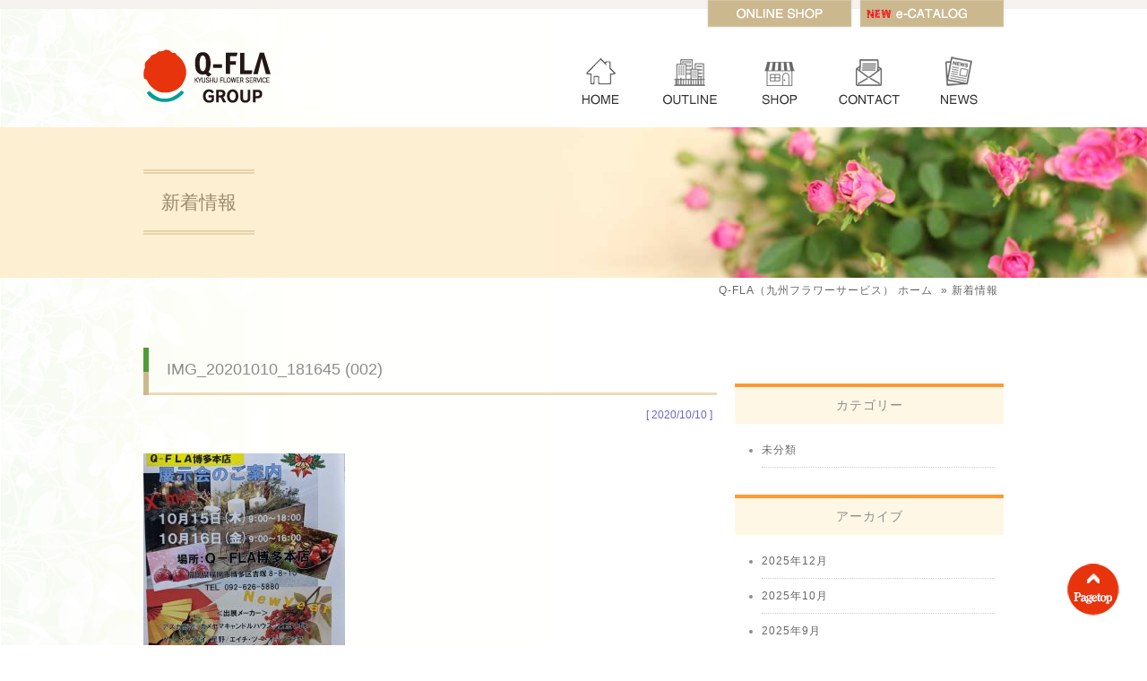

--- FILE ---
content_type: text/html; charset=UTF-8
request_url: http://q-fla.co.jp/archives/1218/img_20201010_181645-002
body_size: 37474
content:
<!DOCTYPE html>
<!DOCTYPE html>
<html lang="ja">
<head>
<meta charset="UTF-8" />
<title>
IMG_20201010_181645 (002) | Q-FLA（九州フラワーサービス）</title>
<meta content="IMG_20201010_181645 (002) | Q-FLA（九州フラワーサービス）" name="title">
<meta content="造花・シーズン雑貨・インテリア雑貨・ガーデニング雑貨・ラッピング資材など、各種プロ資材のことなら、九州最大のプロショップ、総合卸販売のQ-FLA（九州フラワーサービス）へ。" name="description">
<meta content="九州フラワーサービス,Q-FLA,キューフラ,花,花屋,熊本,商材,資材,季節の商品,造花,雑貨,フラワー,フラワーギフト" name="keywords">
<meta name="copyright" content="&copy; Q-FLA（九州フラワーサービス）">
<meta name="robots" content="index,follow">
<meta name="viewport" content="width=device-width,initial-scale=1.0,maximum-scale=1.3">
<meta name="format-detection" content="telephone=no">
<!-- OGP -->
<meta property="og:type" content="article"/>
<meta property="og:title" content="IMG_20201010_181645 (002) | Q-FLA（九州フラワーサービス）"/>
<meta property="og:description" content="造花・シーズン雑貨・インテリア雑貨・ガーデニング雑貨・ラッピング資材など、各種プロ資材のことなら、九州最大のプロショップ、総合卸販売のQ-FLA（九州フラワーサービス）へ。" />
<meta property="og:image" content="http://q-fla.co.jp/wordpress/wp-content/themes/q-fla/ogp.png" />
<meta property="og:url" content="http://q-fla.co.jp/archives/1218/img_20201010_181645-002" />
<meta property="og:site_name" content="Q-FLA（九州フラワーサービス）"/>
<meta property="og:locale" content="ja_JP" />
<!-- /OGP -->
<link href="http://q-fla.co.jp/wordpress/wp-content/themes/q-fla/reset.css" rel="stylesheet" type="text/css" media="all" />
<link href="http://q-fla.co.jp/wordpress/wp-content/themes/q-fla/style.css" rel="stylesheet" type="text/css" media="all" />
<link href="http://q-fla.co.jp/wordpress/wp-content/themes/q-fla/advanced.css" rel="stylesheet" type="text/css" media="all" />
<link href="http://q-fla.co.jp/wordpress/wp-content/themes/q-fla/sp.css" rel="stylesheet" type="text/css" media="all" />
<!-- jquery -->
<script language="javascript" src="http://q-fla.co.jp/wordpress/wp-content/themes/q-fla/js/jquery-2.1.1.min.js" type="text/javascript"></script>
<!-- Smooth Scroll-->
<script language="javascript" src="http://q-fla.co.jp/wordpress/wp-content/themes/q-fla/js/smoothscroll.js" type="text/javascript"></script>
<!-- menu -->
<script language="javascript" src="http://q-fla.co.jp/wordpress/wp-content/themes/q-fla/js/menu.js" type="text/javascript"></script>
<!-- pc-sp-image -->
<script language="javascript" src="http://q-fla.co.jp/wordpress/wp-content/themes/q-fla/js/mainimage_exchange.js" type="text/javascript"></script>
<!--[if lt IE 9]>
<script src="http://html5shiv.googlecode.com/svn/trunk/html5.js" type="text/javascript"></script>
<script src="http://css3-mediaqueries-js.googlecode.com/svn/trunk/css3-mediaqueries.js"></script> 
<![endif]-->
<meta name='robots' content='max-image-preview:large' />
	<style>img:is([sizes="auto" i], [sizes^="auto," i]) { contain-intrinsic-size: 3000px 1500px }</style>
	<script type="text/javascript">
/* <![CDATA[ */
window._wpemojiSettings = {"baseUrl":"https:\/\/s.w.org\/images\/core\/emoji\/15.1.0\/72x72\/","ext":".png","svgUrl":"https:\/\/s.w.org\/images\/core\/emoji\/15.1.0\/svg\/","svgExt":".svg","source":{"concatemoji":"http:\/\/q-fla.co.jp\/wordpress\/wp-includes\/js\/wp-emoji-release.min.js?ver=6.8"}};
/*! This file is auto-generated */
!function(i,n){var o,s,e;function c(e){try{var t={supportTests:e,timestamp:(new Date).valueOf()};sessionStorage.setItem(o,JSON.stringify(t))}catch(e){}}function p(e,t,n){e.clearRect(0,0,e.canvas.width,e.canvas.height),e.fillText(t,0,0);var t=new Uint32Array(e.getImageData(0,0,e.canvas.width,e.canvas.height).data),r=(e.clearRect(0,0,e.canvas.width,e.canvas.height),e.fillText(n,0,0),new Uint32Array(e.getImageData(0,0,e.canvas.width,e.canvas.height).data));return t.every(function(e,t){return e===r[t]})}function u(e,t,n){switch(t){case"flag":return n(e,"\ud83c\udff3\ufe0f\u200d\u26a7\ufe0f","\ud83c\udff3\ufe0f\u200b\u26a7\ufe0f")?!1:!n(e,"\ud83c\uddfa\ud83c\uddf3","\ud83c\uddfa\u200b\ud83c\uddf3")&&!n(e,"\ud83c\udff4\udb40\udc67\udb40\udc62\udb40\udc65\udb40\udc6e\udb40\udc67\udb40\udc7f","\ud83c\udff4\u200b\udb40\udc67\u200b\udb40\udc62\u200b\udb40\udc65\u200b\udb40\udc6e\u200b\udb40\udc67\u200b\udb40\udc7f");case"emoji":return!n(e,"\ud83d\udc26\u200d\ud83d\udd25","\ud83d\udc26\u200b\ud83d\udd25")}return!1}function f(e,t,n){var r="undefined"!=typeof WorkerGlobalScope&&self instanceof WorkerGlobalScope?new OffscreenCanvas(300,150):i.createElement("canvas"),a=r.getContext("2d",{willReadFrequently:!0}),o=(a.textBaseline="top",a.font="600 32px Arial",{});return e.forEach(function(e){o[e]=t(a,e,n)}),o}function t(e){var t=i.createElement("script");t.src=e,t.defer=!0,i.head.appendChild(t)}"undefined"!=typeof Promise&&(o="wpEmojiSettingsSupports",s=["flag","emoji"],n.supports={everything:!0,everythingExceptFlag:!0},e=new Promise(function(e){i.addEventListener("DOMContentLoaded",e,{once:!0})}),new Promise(function(t){var n=function(){try{var e=JSON.parse(sessionStorage.getItem(o));if("object"==typeof e&&"number"==typeof e.timestamp&&(new Date).valueOf()<e.timestamp+604800&&"object"==typeof e.supportTests)return e.supportTests}catch(e){}return null}();if(!n){if("undefined"!=typeof Worker&&"undefined"!=typeof OffscreenCanvas&&"undefined"!=typeof URL&&URL.createObjectURL&&"undefined"!=typeof Blob)try{var e="postMessage("+f.toString()+"("+[JSON.stringify(s),u.toString(),p.toString()].join(",")+"));",r=new Blob([e],{type:"text/javascript"}),a=new Worker(URL.createObjectURL(r),{name:"wpTestEmojiSupports"});return void(a.onmessage=function(e){c(n=e.data),a.terminate(),t(n)})}catch(e){}c(n=f(s,u,p))}t(n)}).then(function(e){for(var t in e)n.supports[t]=e[t],n.supports.everything=n.supports.everything&&n.supports[t],"flag"!==t&&(n.supports.everythingExceptFlag=n.supports.everythingExceptFlag&&n.supports[t]);n.supports.everythingExceptFlag=n.supports.everythingExceptFlag&&!n.supports.flag,n.DOMReady=!1,n.readyCallback=function(){n.DOMReady=!0}}).then(function(){return e}).then(function(){var e;n.supports.everything||(n.readyCallback(),(e=n.source||{}).concatemoji?t(e.concatemoji):e.wpemoji&&e.twemoji&&(t(e.twemoji),t(e.wpemoji)))}))}((window,document),window._wpemojiSettings);
/* ]]> */
</script>
<style id='wp-emoji-styles-inline-css' type='text/css'>

	img.wp-smiley, img.emoji {
		display: inline !important;
		border: none !important;
		box-shadow: none !important;
		height: 1em !important;
		width: 1em !important;
		margin: 0 0.07em !important;
		vertical-align: -0.1em !important;
		background: none !important;
		padding: 0 !important;
	}
</style>
<link rel='stylesheet' id='wp-block-library-css' href='http://q-fla.co.jp/wordpress/wp-includes/css/dist/block-library/style.min.css?ver=6.8' type='text/css' media='all' />
<style id='classic-theme-styles-inline-css' type='text/css'>
/*! This file is auto-generated */
.wp-block-button__link{color:#fff;background-color:#32373c;border-radius:9999px;box-shadow:none;text-decoration:none;padding:calc(.667em + 2px) calc(1.333em + 2px);font-size:1.125em}.wp-block-file__button{background:#32373c;color:#fff;text-decoration:none}
</style>
<style id='global-styles-inline-css' type='text/css'>
:root{--wp--preset--aspect-ratio--square: 1;--wp--preset--aspect-ratio--4-3: 4/3;--wp--preset--aspect-ratio--3-4: 3/4;--wp--preset--aspect-ratio--3-2: 3/2;--wp--preset--aspect-ratio--2-3: 2/3;--wp--preset--aspect-ratio--16-9: 16/9;--wp--preset--aspect-ratio--9-16: 9/16;--wp--preset--color--black: #000000;--wp--preset--color--cyan-bluish-gray: #abb8c3;--wp--preset--color--white: #ffffff;--wp--preset--color--pale-pink: #f78da7;--wp--preset--color--vivid-red: #cf2e2e;--wp--preset--color--luminous-vivid-orange: #ff6900;--wp--preset--color--luminous-vivid-amber: #fcb900;--wp--preset--color--light-green-cyan: #7bdcb5;--wp--preset--color--vivid-green-cyan: #00d084;--wp--preset--color--pale-cyan-blue: #8ed1fc;--wp--preset--color--vivid-cyan-blue: #0693e3;--wp--preset--color--vivid-purple: #9b51e0;--wp--preset--gradient--vivid-cyan-blue-to-vivid-purple: linear-gradient(135deg,rgba(6,147,227,1) 0%,rgb(155,81,224) 100%);--wp--preset--gradient--light-green-cyan-to-vivid-green-cyan: linear-gradient(135deg,rgb(122,220,180) 0%,rgb(0,208,130) 100%);--wp--preset--gradient--luminous-vivid-amber-to-luminous-vivid-orange: linear-gradient(135deg,rgba(252,185,0,1) 0%,rgba(255,105,0,1) 100%);--wp--preset--gradient--luminous-vivid-orange-to-vivid-red: linear-gradient(135deg,rgba(255,105,0,1) 0%,rgb(207,46,46) 100%);--wp--preset--gradient--very-light-gray-to-cyan-bluish-gray: linear-gradient(135deg,rgb(238,238,238) 0%,rgb(169,184,195) 100%);--wp--preset--gradient--cool-to-warm-spectrum: linear-gradient(135deg,rgb(74,234,220) 0%,rgb(151,120,209) 20%,rgb(207,42,186) 40%,rgb(238,44,130) 60%,rgb(251,105,98) 80%,rgb(254,248,76) 100%);--wp--preset--gradient--blush-light-purple: linear-gradient(135deg,rgb(255,206,236) 0%,rgb(152,150,240) 100%);--wp--preset--gradient--blush-bordeaux: linear-gradient(135deg,rgb(254,205,165) 0%,rgb(254,45,45) 50%,rgb(107,0,62) 100%);--wp--preset--gradient--luminous-dusk: linear-gradient(135deg,rgb(255,203,112) 0%,rgb(199,81,192) 50%,rgb(65,88,208) 100%);--wp--preset--gradient--pale-ocean: linear-gradient(135deg,rgb(255,245,203) 0%,rgb(182,227,212) 50%,rgb(51,167,181) 100%);--wp--preset--gradient--electric-grass: linear-gradient(135deg,rgb(202,248,128) 0%,rgb(113,206,126) 100%);--wp--preset--gradient--midnight: linear-gradient(135deg,rgb(2,3,129) 0%,rgb(40,116,252) 100%);--wp--preset--font-size--small: 13px;--wp--preset--font-size--medium: 20px;--wp--preset--font-size--large: 36px;--wp--preset--font-size--x-large: 42px;--wp--preset--spacing--20: 0.44rem;--wp--preset--spacing--30: 0.67rem;--wp--preset--spacing--40: 1rem;--wp--preset--spacing--50: 1.5rem;--wp--preset--spacing--60: 2.25rem;--wp--preset--spacing--70: 3.38rem;--wp--preset--spacing--80: 5.06rem;--wp--preset--shadow--natural: 6px 6px 9px rgba(0, 0, 0, 0.2);--wp--preset--shadow--deep: 12px 12px 50px rgba(0, 0, 0, 0.4);--wp--preset--shadow--sharp: 6px 6px 0px rgba(0, 0, 0, 0.2);--wp--preset--shadow--outlined: 6px 6px 0px -3px rgba(255, 255, 255, 1), 6px 6px rgba(0, 0, 0, 1);--wp--preset--shadow--crisp: 6px 6px 0px rgba(0, 0, 0, 1);}:where(.is-layout-flex){gap: 0.5em;}:where(.is-layout-grid){gap: 0.5em;}body .is-layout-flex{display: flex;}.is-layout-flex{flex-wrap: wrap;align-items: center;}.is-layout-flex > :is(*, div){margin: 0;}body .is-layout-grid{display: grid;}.is-layout-grid > :is(*, div){margin: 0;}:where(.wp-block-columns.is-layout-flex){gap: 2em;}:where(.wp-block-columns.is-layout-grid){gap: 2em;}:where(.wp-block-post-template.is-layout-flex){gap: 1.25em;}:where(.wp-block-post-template.is-layout-grid){gap: 1.25em;}.has-black-color{color: var(--wp--preset--color--black) !important;}.has-cyan-bluish-gray-color{color: var(--wp--preset--color--cyan-bluish-gray) !important;}.has-white-color{color: var(--wp--preset--color--white) !important;}.has-pale-pink-color{color: var(--wp--preset--color--pale-pink) !important;}.has-vivid-red-color{color: var(--wp--preset--color--vivid-red) !important;}.has-luminous-vivid-orange-color{color: var(--wp--preset--color--luminous-vivid-orange) !important;}.has-luminous-vivid-amber-color{color: var(--wp--preset--color--luminous-vivid-amber) !important;}.has-light-green-cyan-color{color: var(--wp--preset--color--light-green-cyan) !important;}.has-vivid-green-cyan-color{color: var(--wp--preset--color--vivid-green-cyan) !important;}.has-pale-cyan-blue-color{color: var(--wp--preset--color--pale-cyan-blue) !important;}.has-vivid-cyan-blue-color{color: var(--wp--preset--color--vivid-cyan-blue) !important;}.has-vivid-purple-color{color: var(--wp--preset--color--vivid-purple) !important;}.has-black-background-color{background-color: var(--wp--preset--color--black) !important;}.has-cyan-bluish-gray-background-color{background-color: var(--wp--preset--color--cyan-bluish-gray) !important;}.has-white-background-color{background-color: var(--wp--preset--color--white) !important;}.has-pale-pink-background-color{background-color: var(--wp--preset--color--pale-pink) !important;}.has-vivid-red-background-color{background-color: var(--wp--preset--color--vivid-red) !important;}.has-luminous-vivid-orange-background-color{background-color: var(--wp--preset--color--luminous-vivid-orange) !important;}.has-luminous-vivid-amber-background-color{background-color: var(--wp--preset--color--luminous-vivid-amber) !important;}.has-light-green-cyan-background-color{background-color: var(--wp--preset--color--light-green-cyan) !important;}.has-vivid-green-cyan-background-color{background-color: var(--wp--preset--color--vivid-green-cyan) !important;}.has-pale-cyan-blue-background-color{background-color: var(--wp--preset--color--pale-cyan-blue) !important;}.has-vivid-cyan-blue-background-color{background-color: var(--wp--preset--color--vivid-cyan-blue) !important;}.has-vivid-purple-background-color{background-color: var(--wp--preset--color--vivid-purple) !important;}.has-black-border-color{border-color: var(--wp--preset--color--black) !important;}.has-cyan-bluish-gray-border-color{border-color: var(--wp--preset--color--cyan-bluish-gray) !important;}.has-white-border-color{border-color: var(--wp--preset--color--white) !important;}.has-pale-pink-border-color{border-color: var(--wp--preset--color--pale-pink) !important;}.has-vivid-red-border-color{border-color: var(--wp--preset--color--vivid-red) !important;}.has-luminous-vivid-orange-border-color{border-color: var(--wp--preset--color--luminous-vivid-orange) !important;}.has-luminous-vivid-amber-border-color{border-color: var(--wp--preset--color--luminous-vivid-amber) !important;}.has-light-green-cyan-border-color{border-color: var(--wp--preset--color--light-green-cyan) !important;}.has-vivid-green-cyan-border-color{border-color: var(--wp--preset--color--vivid-green-cyan) !important;}.has-pale-cyan-blue-border-color{border-color: var(--wp--preset--color--pale-cyan-blue) !important;}.has-vivid-cyan-blue-border-color{border-color: var(--wp--preset--color--vivid-cyan-blue) !important;}.has-vivid-purple-border-color{border-color: var(--wp--preset--color--vivid-purple) !important;}.has-vivid-cyan-blue-to-vivid-purple-gradient-background{background: var(--wp--preset--gradient--vivid-cyan-blue-to-vivid-purple) !important;}.has-light-green-cyan-to-vivid-green-cyan-gradient-background{background: var(--wp--preset--gradient--light-green-cyan-to-vivid-green-cyan) !important;}.has-luminous-vivid-amber-to-luminous-vivid-orange-gradient-background{background: var(--wp--preset--gradient--luminous-vivid-amber-to-luminous-vivid-orange) !important;}.has-luminous-vivid-orange-to-vivid-red-gradient-background{background: var(--wp--preset--gradient--luminous-vivid-orange-to-vivid-red) !important;}.has-very-light-gray-to-cyan-bluish-gray-gradient-background{background: var(--wp--preset--gradient--very-light-gray-to-cyan-bluish-gray) !important;}.has-cool-to-warm-spectrum-gradient-background{background: var(--wp--preset--gradient--cool-to-warm-spectrum) !important;}.has-blush-light-purple-gradient-background{background: var(--wp--preset--gradient--blush-light-purple) !important;}.has-blush-bordeaux-gradient-background{background: var(--wp--preset--gradient--blush-bordeaux) !important;}.has-luminous-dusk-gradient-background{background: var(--wp--preset--gradient--luminous-dusk) !important;}.has-pale-ocean-gradient-background{background: var(--wp--preset--gradient--pale-ocean) !important;}.has-electric-grass-gradient-background{background: var(--wp--preset--gradient--electric-grass) !important;}.has-midnight-gradient-background{background: var(--wp--preset--gradient--midnight) !important;}.has-small-font-size{font-size: var(--wp--preset--font-size--small) !important;}.has-medium-font-size{font-size: var(--wp--preset--font-size--medium) !important;}.has-large-font-size{font-size: var(--wp--preset--font-size--large) !important;}.has-x-large-font-size{font-size: var(--wp--preset--font-size--x-large) !important;}
:where(.wp-block-post-template.is-layout-flex){gap: 1.25em;}:where(.wp-block-post-template.is-layout-grid){gap: 1.25em;}
:where(.wp-block-columns.is-layout-flex){gap: 2em;}:where(.wp-block-columns.is-layout-grid){gap: 2em;}
:root :where(.wp-block-pullquote){font-size: 1.5em;line-height: 1.6;}
</style>
<link rel='stylesheet' id='contact-form-7-css' href='http://q-fla.co.jp/wordpress/wp-content/plugins/contact-form-7/includes/css/styles.css?ver=6.0.6' type='text/css' media='all' />
<link rel='stylesheet' id='contact-form-7-confirm-css' href='http://q-fla.co.jp/wordpress/wp-content/plugins/contact-form-7-add-confirm/includes/css/styles.css?ver=4.8' type='text/css' media='all' />
<link rel='stylesheet' id='wp-pagenavi-css' href='http://q-fla.co.jp/wordpress/wp-content/plugins/wp-pagenavi/pagenavi-css.css?ver=2.70' type='text/css' media='all' />
<link rel='stylesheet' id='jquery.lightbox.min.css-css' href='http://q-fla.co.jp/wordpress/wp-content/plugins/wp-jquery-lightbox/lightboxes/wp-jquery-lightbox/styles/lightbox.min.css?ver=1768619548' type='text/css' media='all' />
<link rel='stylesheet' id='jqlb-overrides-css' href='http://q-fla.co.jp/wordpress/wp-content/plugins/wp-jquery-lightbox/lightboxes/wp-jquery-lightbox/styles/overrides.css?ver=1768619548' type='text/css' media='all' />
<style id='jqlb-overrides-inline-css' type='text/css'>

			#outerImageContainer {
				box-shadow: 0 0 4px 2px rgba(0,0,0,.2);
			}
			#imageContainer{
				padding: 6px;
			}
			#imageDataContainer {
				box-shadow: 0 -4px 0 0 #fff, 0 0 4px 2px rgba(0,0,0,.1);
				z-index: auto;
			}
			#prevArrow,
			#nextArrow{
				background-color: rgba(255,255,255,.7;
				color: #000000;
			}
</style>
<script type="text/javascript" src="http://q-fla.co.jp/wordpress/wp-includes/js/jquery/jquery.min.js?ver=3.7.1" id="jquery-core-js"></script>
<script type="text/javascript" src="http://q-fla.co.jp/wordpress/wp-includes/js/jquery/jquery-migrate.min.js?ver=3.4.1" id="jquery-migrate-js"></script>
<link rel="https://api.w.org/" href="http://q-fla.co.jp/wp-json/" /><link rel="alternate" title="JSON" type="application/json" href="http://q-fla.co.jp/wp-json/wp/v2/media/1220" /><link rel="EditURI" type="application/rsd+xml" title="RSD" href="http://q-fla.co.jp/wordpress/xmlrpc.php?rsd" />
<meta name="generator" content="WordPress 6.8" />
<link rel='shortlink' href='http://q-fla.co.jp/?p=1220' />
<link rel="alternate" title="oEmbed (JSON)" type="application/json+oembed" href="http://q-fla.co.jp/wp-json/oembed/1.0/embed?url=http%3A%2F%2Fq-fla.co.jp%2Farchives%2F1218%2Fimg_20201010_181645-002" />
<link rel="alternate" title="oEmbed (XML)" type="text/xml+oembed" href="http://q-fla.co.jp/wp-json/oembed/1.0/embed?url=http%3A%2F%2Fq-fla.co.jp%2Farchives%2F1218%2Fimg_20201010_181645-002&#038;format=xml" />
<link rel="icon" href="http://q-fla.co.jp/wordpress/wp-content/uploads/2021/03/cropped-Q-FLA-32x32.png" sizes="32x32" />
<link rel="icon" href="http://q-fla.co.jp/wordpress/wp-content/uploads/2021/03/cropped-Q-FLA-192x192.png" sizes="192x192" />
<link rel="apple-touch-icon" href="http://q-fla.co.jp/wordpress/wp-content/uploads/2021/03/cropped-Q-FLA-180x180.png" />
<meta name="msapplication-TileImage" content="http://q-fla.co.jp/wordpress/wp-content/uploads/2021/03/cropped-Q-FLA-270x270.png" />
</head>
<body>
<!-- header -->
<header>
  <div class="w960_2 clearfix">
    <h1 class="mb_20"><a href="http://q-fla.co.jp" title="Q-FLA（九州フラワーサービス） トップページへ"><img src="http://q-fla.co.jp/wordpress/wp-content/themes/q-fla/img/common/logo.png" alt="Q-FLA（九州フラワーサービス）" width="145" height="90"></a></h1>
    <div class="float_r w640">
      <!-- gnav -->
      <div id="gnav_wrp">
        <nav>
          <div id="toggle"><a>メニュー</a></div>
          <div class="menu-global-container"><ul id="menu-global" class="menu"><li id="menu-item-21" class="menu-item menu-item-type-post_type menu-item-object-page menu-item-home menu-item-21"><a href="http://q-fla.co.jp/">HOME</a></li>
<li id="menu-item-22" class="menu-item menu-item-type-post_type menu-item-object-page menu-item-22"><a href="http://q-fla.co.jp/company">会社概要</a></li>
<li id="menu-item-23" class="menu-item menu-item-type-post_type menu-item-object-page menu-item-23"><a href="http://q-fla.co.jp/shop">店舗紹介</a></li>
<li id="menu-item-24" class="menu-item menu-item-type-post_type menu-item-object-page menu-item-24"><a href="http://q-fla.co.jp/contact">お問い合わせ</a></li>
<li id="menu-item-25" class="menu-item menu-item-type-post_type menu-item-object-page current_page_parent menu-item-25"><a href="http://q-fla.co.jp/news">新着情報</a></li>
</ul></div>        </nav>
      </div>
      <!-- /gnav -->
    </div>
    <div class="header_menu nosp">
      <ul id="menu-header">
        <li class="hm01"><a href="http://newecatalog.q-fla-ecatalog.com/ecatalog/catalog0000.php" target="_blank"><img src="http://q-fla.co.jp/wordpress/wp-content/themes/q-fla/img/common/hm03.png" width="160" height="30" alt="New e-カタログ"></a></li>
        <li class="hm02"><a href="https://gem-case.jp/service/index.html" target="_blank"><img src="http://q-fla.co.jp/wordpress/wp-content/themes/q-fla/img/common/hm02.png" width="160" height="30" alt="公式オンラインショップ"></a></li>
      </ul>
    </div>
  </div>
</header>
<!-- /header -->
<!-- eyecatch -->
<div id="wrp_eyecatch">
  <div id="wrp_eyecatch2" class="">
    <div class="w960">
      <h2><span>新着情報</span></h2>
    </div>
  </div>
</div>
<!-- /eyecatch -->
<!-- breadcrumbs -->
<div class="back_breadcrumbs mb_50">
  <div id="breadcrumbs">
    <ol class="nosp">
      <li class="first" itemscope="itemscope" itemtype="http://data-vocabulary.org/Breadcrumb"><a href="http://q-fla.co.jp" itemprop="url"><span itemprop="title">Q-FLA（九州フラワーサービス）</span> ホーム</a></li>
      <li>&raquo; <span> 新着情報 </span></li>
    </ol>
  </div>
</div>
<!-- /breadcrumbs -->
<!-- clearfix & column -->
<div class="clearfix col_one w960">
  <!-- ●main article● -->
  <main>
    <article>
      <!-- ◆page -->
      <div class="attachment wp-singular attachment-template-default single single-attachment postid-1220 attachmentid-1220 attachment-jpeg wp-theme-q-fla">
        <!-- ■blog-main -->
        <div class="w640 float_l mb_40">
                    <div class="post">
            <div class="posttxt">
                            <section>
                <h3 class="twoborder text18 mb_10">
                  IMG_20201010_181645 (002)                </h3>
                <div class="blogdate">[
                  2020/10/10                  ]</div>
                <div class="blogbox clearfix">
                  <p class="attachment"><a href='http://q-fla.co.jp/wordpress/wp-content/uploads/2020/10/IMG_20201010_181645-002-e1602321804270.jpg' rel="lightbox[1220]"><img fetchpriority="high" decoding="async" width="225" height="300" src="http://q-fla.co.jp/wordpress/wp-content/uploads/2020/10/IMG_20201010_181645-002-e1602321804270-225x300.jpg" class="attachment-medium size-medium" alt="" srcset="http://q-fla.co.jp/wordpress/wp-content/uploads/2020/10/IMG_20201010_181645-002-e1602321804270-225x300.jpg 225w, http://q-fla.co.jp/wordpress/wp-content/uploads/2020/10/IMG_20201010_181645-002-e1602321804270-768x1024.jpg 768w, http://q-fla.co.jp/wordpress/wp-content/uploads/2020/10/IMG_20201010_181645-002-e1602321804270-640x853.jpg 640w, http://q-fla.co.jp/wordpress/wp-content/uploads/2020/10/IMG_20201010_181645-002-e1602321804270.jpg 1224w" sizes="(max-width: 225px) 100vw, 225px" /></a></p>
                </div>
              </section>
              <!-- /.posttxt -->
            </div>
            <!-- /.post -->
          </div>
                    <!-- pager -->
          <section>
            <div class="txt_center">
                          </div>
          </section>
          <!-- pager -->
        </div>
        <!-- /■blog-main -->
        <!-- ■blog-side -->
        <div id="sidebar" class="float_r">
          <ul class="mb_40">
  </ul>
<ul class="mb_40">
  <li id="categories-3" class="widget widget_categories"><h2 class="widgettitle">カテゴリー</h2>

			<ul>
					<li class="cat-item cat-item-1"><a href="http://q-fla.co.jp/archives/category/%e6%9c%aa%e5%88%86%e9%a1%9e">未分類</a>
</li>
			</ul>

			</li>
<li id="archives-3" class="widget widget_archive"><h2 class="widgettitle">アーカイブ</h2>

			<ul>
					<li><a href='http://q-fla.co.jp/archives/date/2025/12'>2025年12月</a></li>
	<li><a href='http://q-fla.co.jp/archives/date/2025/10'>2025年10月</a></li>
	<li><a href='http://q-fla.co.jp/archives/date/2025/09'>2025年9月</a></li>
	<li><a href='http://q-fla.co.jp/archives/date/2025/08'>2025年8月</a></li>
	<li><a href='http://q-fla.co.jp/archives/date/2025/06'>2025年6月</a></li>
	<li><a href='http://q-fla.co.jp/archives/date/2025/01'>2025年1月</a></li>
	<li><a href='http://q-fla.co.jp/archives/date/2024/12'>2024年12月</a></li>
	<li><a href='http://q-fla.co.jp/archives/date/2024/11'>2024年11月</a></li>
	<li><a href='http://q-fla.co.jp/archives/date/2024/08'>2024年8月</a></li>
	<li><a href='http://q-fla.co.jp/archives/date/2024/07'>2024年7月</a></li>
	<li><a href='http://q-fla.co.jp/archives/date/2024/04'>2024年4月</a></li>
	<li><a href='http://q-fla.co.jp/archives/date/2024/03'>2024年3月</a></li>
	<li><a href='http://q-fla.co.jp/archives/date/2024/02'>2024年2月</a></li>
	<li><a href='http://q-fla.co.jp/archives/date/2023/12'>2023年12月</a></li>
	<li><a href='http://q-fla.co.jp/archives/date/2023/09'>2023年9月</a></li>
	<li><a href='http://q-fla.co.jp/archives/date/2023/08'>2023年8月</a></li>
	<li><a href='http://q-fla.co.jp/archives/date/2023/04'>2023年4月</a></li>
	<li><a href='http://q-fla.co.jp/archives/date/2023/03'>2023年3月</a></li>
	<li><a href='http://q-fla.co.jp/archives/date/2023/02'>2023年2月</a></li>
	<li><a href='http://q-fla.co.jp/archives/date/2023/01'>2023年1月</a></li>
	<li><a href='http://q-fla.co.jp/archives/date/2022/11'>2022年11月</a></li>
	<li><a href='http://q-fla.co.jp/archives/date/2022/10'>2022年10月</a></li>
	<li><a href='http://q-fla.co.jp/archives/date/2022/08'>2022年8月</a></li>
	<li><a href='http://q-fla.co.jp/archives/date/2022/07'>2022年7月</a></li>
	<li><a href='http://q-fla.co.jp/archives/date/2022/06'>2022年6月</a></li>
	<li><a href='http://q-fla.co.jp/archives/date/2022/05'>2022年5月</a></li>
	<li><a href='http://q-fla.co.jp/archives/date/2022/04'>2022年4月</a></li>
	<li><a href='http://q-fla.co.jp/archives/date/2022/02'>2022年2月</a></li>
	<li><a href='http://q-fla.co.jp/archives/date/2022/01'>2022年1月</a></li>
	<li><a href='http://q-fla.co.jp/archives/date/2021/12'>2021年12月</a></li>
	<li><a href='http://q-fla.co.jp/archives/date/2021/11'>2021年11月</a></li>
	<li><a href='http://q-fla.co.jp/archives/date/2021/10'>2021年10月</a></li>
	<li><a href='http://q-fla.co.jp/archives/date/2021/09'>2021年9月</a></li>
	<li><a href='http://q-fla.co.jp/archives/date/2021/08'>2021年8月</a></li>
	<li><a href='http://q-fla.co.jp/archives/date/2021/07'>2021年7月</a></li>
	<li><a href='http://q-fla.co.jp/archives/date/2021/06'>2021年6月</a></li>
	<li><a href='http://q-fla.co.jp/archives/date/2021/05'>2021年5月</a></li>
	<li><a href='http://q-fla.co.jp/archives/date/2021/04'>2021年4月</a></li>
	<li><a href='http://q-fla.co.jp/archives/date/2021/03'>2021年3月</a></li>
	<li><a href='http://q-fla.co.jp/archives/date/2021/02'>2021年2月</a></li>
	<li><a href='http://q-fla.co.jp/archives/date/2021/01'>2021年1月</a></li>
	<li><a href='http://q-fla.co.jp/archives/date/2020/12'>2020年12月</a></li>
	<li><a href='http://q-fla.co.jp/archives/date/2020/11'>2020年11月</a></li>
	<li><a href='http://q-fla.co.jp/archives/date/2020/10'>2020年10月</a></li>
	<li><a href='http://q-fla.co.jp/archives/date/2020/09'>2020年9月</a></li>
	<li><a href='http://q-fla.co.jp/archives/date/2020/08'>2020年8月</a></li>
	<li><a href='http://q-fla.co.jp/archives/date/2020/07'>2020年7月</a></li>
	<li><a href='http://q-fla.co.jp/archives/date/2020/05'>2020年5月</a></li>
	<li><a href='http://q-fla.co.jp/archives/date/2020/04'>2020年4月</a></li>
	<li><a href='http://q-fla.co.jp/archives/date/2020/02'>2020年2月</a></li>
	<li><a href='http://q-fla.co.jp/archives/date/2020/01'>2020年1月</a></li>
	<li><a href='http://q-fla.co.jp/archives/date/2019/12'>2019年12月</a></li>
	<li><a href='http://q-fla.co.jp/archives/date/2019/10'>2019年10月</a></li>
	<li><a href='http://q-fla.co.jp/archives/date/2019/09'>2019年9月</a></li>
	<li><a href='http://q-fla.co.jp/archives/date/2019/08'>2019年8月</a></li>
	<li><a href='http://q-fla.co.jp/archives/date/2019/07'>2019年7月</a></li>
	<li><a href='http://q-fla.co.jp/archives/date/2019/06'>2019年6月</a></li>
	<li><a href='http://q-fla.co.jp/archives/date/2019/05'>2019年5月</a></li>
	<li><a href='http://q-fla.co.jp/archives/date/2019/04'>2019年4月</a></li>
	<li><a href='http://q-fla.co.jp/archives/date/2019/03'>2019年3月</a></li>
	<li><a href='http://q-fla.co.jp/archives/date/2019/02'>2019年2月</a></li>
	<li><a href='http://q-fla.co.jp/archives/date/2019/01'>2019年1月</a></li>
	<li><a href='http://q-fla.co.jp/archives/date/2018/11'>2018年11月</a></li>
	<li><a href='http://q-fla.co.jp/archives/date/2018/10'>2018年10月</a></li>
	<li><a href='http://q-fla.co.jp/archives/date/2018/09'>2018年9月</a></li>
	<li><a href='http://q-fla.co.jp/archives/date/2018/08'>2018年8月</a></li>
	<li><a href='http://q-fla.co.jp/archives/date/2018/07'>2018年7月</a></li>
	<li><a href='http://q-fla.co.jp/archives/date/2018/06'>2018年6月</a></li>
	<li><a href='http://q-fla.co.jp/archives/date/2018/05'>2018年5月</a></li>
	<li><a href='http://q-fla.co.jp/archives/date/2018/04'>2018年4月</a></li>
	<li><a href='http://q-fla.co.jp/archives/date/2018/03'>2018年3月</a></li>
	<li><a href='http://q-fla.co.jp/archives/date/2018/02'>2018年2月</a></li>
	<li><a href='http://q-fla.co.jp/archives/date/2018/01'>2018年1月</a></li>
	<li><a href='http://q-fla.co.jp/archives/date/2017/12'>2017年12月</a></li>
	<li><a href='http://q-fla.co.jp/archives/date/2017/11'>2017年11月</a></li>
	<li><a href='http://q-fla.co.jp/archives/date/2017/10'>2017年10月</a></li>
			</ul>

			</li>
</ul>
<ul>
  </ul>
        </div>
        <!-- /■blog-side -->
      </div>
      <!-- ◆/page -->
    </article>
  </main>
  <!-- ●/main article● -->
</div>
<!-- /clearfix & column -->
<div id="footer_back">
  <div id="footer_back2">
    <footer>
      <!-- footer -->
      <div class="w960_2 clearfix">
        <div class="mb_20 txt_center"><a href="http://q-fla.co.jp" title="Q-FLA（九州フラワーサービス） トップページへ"><img src="http://q-fla.co.jp/wordpress/wp-content/themes/q-fla/img/common/logo.png" alt="Q-FLA（九州フラワーサービス）" width="145" height="90"></a></div>
        <!-- fnav -->
        <div class="fnav">
        <div class="menu-footer-container"><ul id="menu-footer" class="menu"><li id="menu-item-26" class="menu-item menu-item-type-post_type menu-item-object-page menu-item-home menu-item-26"><a href="http://q-fla.co.jp/">HOME</a></li>
<li id="menu-item-27" class="menu-item menu-item-type-post_type menu-item-object-page menu-item-27"><a href="http://q-fla.co.jp/company">会社概要</a></li>
<li id="menu-item-28" class="menu-item menu-item-type-post_type menu-item-object-page menu-item-28"><a href="http://q-fla.co.jp/shop">店舗紹介</a></li>
<li id="menu-item-29" class="menu-item menu-item-type-post_type menu-item-object-page menu-item-29"><a href="http://q-fla.co.jp/contact">お問い合わせ</a></li>
<li id="menu-item-30" class="menu-item menu-item-type-post_type menu-item-object-page current_page_parent menu-item-30"><a href="http://q-fla.co.jp/news">新着情報</a></li>
</ul></div>        </div>
        <!-- /fnav -->
      </div>
      <div class="copy">
        <div class="w960 txt_center">xCopyRight&copy;Q-FLA（九州フラワーサービス） All Rights Reserved.</div>
      </div>
    </footer>
  </div>
</div>
<!-- /footer -->
<!-- pagetop -->
<div id="pagetop"><a href="#" onClick="backToTop(); return false" title="このページのトップへ"><img src="http://q-fla.co.jp/wordpress/wp-content/themes/q-fla/img/common/pagetop2.png" width="60" height="60" alt="このページのトップへ"></a></div>
<!-- /pagetop -->
<script type="speculationrules">
{"prefetch":[{"source":"document","where":{"and":[{"href_matches":"\/*"},{"not":{"href_matches":["\/wordpress\/wp-*.php","\/wordpress\/wp-admin\/*","\/wordpress\/wp-content\/uploads\/*","\/wordpress\/wp-content\/*","\/wordpress\/wp-content\/plugins\/*","\/wordpress\/wp-content\/themes\/q-fla\/*","\/*\\?(.+)"]}},{"not":{"selector_matches":"a[rel~=\"nofollow\"]"}},{"not":{"selector_matches":".no-prefetch, .no-prefetch a"}}]},"eagerness":"conservative"}]}
</script>
<script type="text/javascript" src="http://q-fla.co.jp/wordpress/wp-includes/js/dist/hooks.min.js?ver=4d63a3d491d11ffd8ac6" id="wp-hooks-js"></script>
<script type="text/javascript" src="http://q-fla.co.jp/wordpress/wp-includes/js/dist/i18n.min.js?ver=5e580eb46a90c2b997e6" id="wp-i18n-js"></script>
<script type="text/javascript" id="wp-i18n-js-after">
/* <![CDATA[ */
wp.i18n.setLocaleData( { 'text direction\u0004ltr': [ 'ltr' ] } );
/* ]]> */
</script>
<script type="text/javascript" src="http://q-fla.co.jp/wordpress/wp-content/plugins/contact-form-7/includes/swv/js/index.js?ver=6.0.6" id="swv-js"></script>
<script type="text/javascript" id="contact-form-7-js-translations">
/* <![CDATA[ */
( function( domain, translations ) {
	var localeData = translations.locale_data[ domain ] || translations.locale_data.messages;
	localeData[""].domain = domain;
	wp.i18n.setLocaleData( localeData, domain );
} )( "contact-form-7", {"translation-revision-date":"2025-04-11 06:42:50+0000","generator":"GlotPress\/4.0.1","domain":"messages","locale_data":{"messages":{"":{"domain":"messages","plural-forms":"nplurals=1; plural=0;","lang":"ja_JP"},"This contact form is placed in the wrong place.":["\u3053\u306e\u30b3\u30f3\u30bf\u30af\u30c8\u30d5\u30a9\u30fc\u30e0\u306f\u9593\u9055\u3063\u305f\u4f4d\u7f6e\u306b\u7f6e\u304b\u308c\u3066\u3044\u307e\u3059\u3002"],"Error:":["\u30a8\u30e9\u30fc:"]}},"comment":{"reference":"includes\/js\/index.js"}} );
/* ]]> */
</script>
<script type="text/javascript" id="contact-form-7-js-before">
/* <![CDATA[ */
var wpcf7 = {
    "api": {
        "root": "http:\/\/q-fla.co.jp\/wp-json\/",
        "namespace": "contact-form-7\/v1"
    }
};
/* ]]> */
</script>
<script type="text/javascript" src="http://q-fla.co.jp/wordpress/wp-content/plugins/contact-form-7/includes/js/index.js?ver=6.0.6" id="contact-form-7-js"></script>
<script type="text/javascript" src="http://q-fla.co.jp/wordpress/wp-includes/js/jquery/jquery.form.min.js?ver=4.3.0" id="jquery-form-js"></script>
<script type="text/javascript" src="http://q-fla.co.jp/wordpress/wp-content/plugins/contact-form-7-add-confirm/includes/js/scripts.js?ver=4.8" id="contact-form-7-confirm-js"></script>
<script type="text/javascript" src="http://q-fla.co.jp/wordpress/wp-content/plugins/wp-jquery-lightbox/lightboxes/wp-jquery-lightbox/vendor/jquery.touchwipe.min.js?ver=1768619548" id="wp-jquery-lightbox-swipe-js"></script>
<script type="text/javascript" src="http://q-fla.co.jp/wordpress/wp-content/plugins/wp-jquery-lightbox/inc/purify.min.js?ver=1768619548" id="wp-jquery-lightbox-purify-js"></script>
<script type="text/javascript" src="http://q-fla.co.jp/wordpress/wp-content/plugins/wp-jquery-lightbox/lightboxes/wp-jquery-lightbox/vendor/panzoom.min.js?ver=1768619548" id="wp-jquery-lightbox-panzoom-js"></script>
<script type="text/javascript" id="wp-jquery-lightbox-js-extra">
/* <![CDATA[ */
var JQLBSettings = {"showTitle":"0","useAltForTitle":"1","showCaption":"0","showNumbers":"0","fitToScreen":"1","resizeSpeed":"400","showDownload":"","navbarOnTop":"","marginSize":"0","mobileMarginSize":"10","slideshowSpeed":"4000","allowPinchZoom":"1","borderSize":"6","borderColor":"#ffffff","overlayColor":"#ffffff","overlayOpacity":"0.7","newNavStyle":"1","fixedNav":"1","showInfoBar":"1","prevLinkTitle":"\u524d\u306e\u753b\u50cf","nextLinkTitle":"\u6b21\u306e\u753b\u50cf","closeTitle":"\u30ae\u30e3\u30e9\u30ea\u30fc\u3092\u9589\u3058\u308b","image":"\u753b\u50cf ","of":"\u306e","download":"\u30c0\u30a6\u30f3\u30ed\u30fc\u30c9","pause":"(\u30b9\u30e9\u30a4\u30c9\u30b7\u30e7\u30fc\u3092\u4e00\u6642\u505c\u6b62\u3059\u308b)","play":"(\u30b9\u30e9\u30a4\u30c9\u30b7\u30e7\u30fc\u3092\u518d\u751f\u3059\u308b)"};
/* ]]> */
</script>
<script type="text/javascript" src="http://q-fla.co.jp/wordpress/wp-content/plugins/wp-jquery-lightbox/lightboxes/wp-jquery-lightbox/jquery.lightbox.js?ver=1768619548" id="wp-jquery-lightbox-js"></script>
</body>
</html>

--- FILE ---
content_type: text/css
request_url: http://q-fla.co.jp/wordpress/wp-content/themes/q-fla/style.css
body_size: 51503
content:
@charset "utf-8";
/* ------------------------------------------------------------------------------------------------------------------------------- 
	サイト全体の設定
/* ------------------------------------------------------------------------------------------------------------------------------- */



/* ----------------------------------------------------------- 
	フォント
/* ----------------------------------------------------------- */
@import url(//fonts.googleapis.com/css?family=Open+Sans:400,400italic,600,600italic,700,700italic);
@import url(//fonts.googleapis.com/css?family=Roboto+Slab:400,100,300,700);
html {
	font-size:62.5%;
	-webkit-text-size-adjust:none;
}
body {

font-family:'游ゴシック体', 'Yu Gothic', YuGothic,"メイリオ", sans-serif, "ヒラギノ角ゴ Pro W3", "Hiragino Kaku Gothic Pro", sans-serif ;
font-weight: 500;

	background:#fff;
	color:#8C8C8C;
	font-size:10px;
	font-size:1.0rem;
	word-wrap: break-word;
	overflow-wrap: break-word;
	background:#fff url(img/common/back.png) repeat-y left 0;
}
.serif {
}
.f_helvetica {
}
. {
}
/* ----------------------------------------------------------- 
	各パーツの基本設定
/* ----------------------------------------------------------- */
section {
	clear:both;
	margin-bottom:50px;
}
table {
	letter-spacing:1px;
	text-align:left;
	margin-left:10px;
	margin-right:10px;
	margin-bottom:10px;
}
table th {
	font-size:16px;
	font-size:1.6rem;
	line-height:1.5;
	padding:5px 10px 5px 10px;
	vertical-align:top;
	text-align:left;
	font-weight:normal;
}
table td {
	font-size:16px;
	font-size:1.6rem;
	line-height:1.5;
	padding:5px 10px 5px 10px;
	vertical-align:top;
	text-align:left;
}
dl, section ul {
	margin-left:10px;
	margin-right:10px;
	margin-bottom:10px;
}
li, section ol {
	font-size:16px;
	font-size:1.6rem;
	line-height:1.5;
	letter-spacing:1px;
}
dt, dd {
	font-size:16px;
	font-size:1.6rem;
	line-height:1.5;
	letter-spacing:1px;
}
p {
	font-size:16px;
	font-size:1.6rem;
	line-height:1.5;
	letter-spacing:1px;
	text-align:left;
	margin-left:10px;
	margin-right:10px;
}
a {
	color:#36F;
	text-decoration:none;
}
a img {
	backface-visibility: hidden;
}
a img:hover {
	opacity:0.8;
}
a:hover {
	text-decoration:underline;
}
@media only screen and (min-width : 640px) {
.nopc {
 display:none;
}
.window_reset_pc {
 width:100%;
 min-width:960px;
}
}
img {
	max-width: 100%;
	height: auto;
}
/* ----------------------------------------------------------- 
	デフォルトからの継承（WPのみ）
/* ----------------------------------------------------------- */
img.centered {
	display: block;
	margin-left: auto;
	margin-right: auto;
}
img.alignright {
	margin: 0 0 20px 20px;
	display: inline;
}
img.alignleft {
	margin: 0 20px 20px 0;
	display: inline;
}
.alignright {
	float: right;
}
.alignleft {
	float: left;
}
.aligncenter {
	display:block;
	margin-left:auto;
	margin-right:auto;
}
/* ----------------------------------------------------------- 
	レイアウト
/* ----------------------------------------------------------- */
/*
#wrp {
	width:960px;
	margin:0 auto;
}
*/
header {
	margin-left:auto;
	margin-right:auto;
	position:relative;
	width:100%;
	min-width:960px;
	padding:20px 0 0 0;
	min-height:110px;
	border-top:solid 10px #f5f2ef;
}
#gnav_wrp {
	position:relative;
	margin-top:20px;
}
/*
#mainimage {
	position:relative;
	width:100%;
	min-width:960px;
	text-align:center;

	background-image:url("img/index/main_back.png");
	background-size:cover;
	background-position:center;
	padding:130px 0;
}
*/
#mainimage{
		position:relative;
	width:100%;
	min-width:960px;
	text-align:center;
	padding:130px 0;

  min-height: 320px; /* 高さの最小値を決めることで高さを確保させます。デバイスサイズに応じて数値を変更させると、背景画像もレスポンシブに変化します。　*/
　background-position: center center;
  -webkit-background-size: cover;
  -moz-background-size: cover;
  -o-background-size: cover;
  background-size: cover; /* 背景画像をフルスクリーンにフィットさせます */
  background: url('img/index/main_back.jpg') no-repeat fixed ;　/* 背景画像を固定させます。 */
}

#mainimage img{
}


#wrp_eyecatch {
	position:relative;
	width:100%;
	min-width:960px;
}
/*
#wrp_eyecatch {
		position:relative;
	width:100%;
	min-width:960px;
	text-align:center;
	padding:150px 0 0 0;

  min-height: 20px; /* 高さの最小値を決めることで高さを確保させます。デバイスサイズに応じて数値を変更させると、背景画像もレスポンシブに変化します。　
　background-position: center center;
  -webkit-background-size: cover;
  -moz-background-size: cover;
  -o-background-size: cover;
  background-size: cover; /* 背景画像をフルスクリーンにフィットさせます 
  background: url('img/index/main_back.jpg') no-repeat fixed ;　/* 背景画像を固定させます。 
}
*/

#wrp_eyecatch2 {
		position:relative;
	width:100%;
	min-width:960px;
	text-align:center;
	padding:50px 0;
	background-image:url("img/common/eyecatch_back.jpg");
	background-size:cover;
	background-position:center;
	padding:70px 0;
}
.eyecatch_ou {
	background-image:url("img/common/eyecatch_back_ou.jpg")!important;
}
.w100p {
	width:100%;
	min-width:960px;
}
.w1600 {
	width:100%;
	min-width:960px;
	max-width:1600px;
	margin-left:auto;
	margin-right:auto;
}
.w960 {
	position:relative;
	width:960px;
	min-width:300px;
	margin-left:auto;
	margin-right:auto;
}
.w960_2 {
	position:relative;
	width:960px;
	min-width:300px;
	margin-left:auto;
	margin-right:auto;
}
.w800 {
	position:relative;
	width:800px;
	min-width:300px;
	margin-left:auto;
	margin-right:auto;
}
.w600 {
	position:relative;
	width:600px;
	min-width:300px;
	margin-left:auto;
	margin-right:auto;
}
.w640 {
	position:relative;
	width:640px;
	min-width:300px;
	margin-left:auto;
	margin-right:auto;
}
.w560{
	position:relative;
	width:560px;
	min-width:300px;
	margin-left:auto;
	margin-right:auto;
}
.w380 {
	position:relative;
	width:380px;
	min-width:300px;
	margin-left:auto;
	margin-right:auto;
}
.w320 {
	position:relative;
	width:320px;
	min-width:300px;
	margin-left:auto;
	margin-right:auto;
}
.w300 {
	position:relative;
	width:300px;
	min-width:300px;
	margin-left:auto;
	margin-right:auto;
}
.w300_2 {
	position:relative;
	width:300px;
	min-width:300px;
}
.w200 {
	width:200px;
	margin-left:auto;
	margin-right:auto;
}
.w240 {
	width:240px;
	margin-left:auto;
	margin-right:auto;
}
.w180 {
	width:180px;
	margin-left:auto;
	margin-right:auto;
	margin:5px;
}
.w170 {
	width:170px;
	margin-left:auto;
	margin-right:auto;
}
.col_one article {
	width:100%;
}
.col_one #sidebar {
	width:300px;
	margin-bottom:30px;
	margin:0 auto;
}
.col_one #sub_contents {
	width:100%;
	margin-bottom:40px;
}
.col_two article {
	float:left;
	width:640px;
	margin-bottom:30px;
}
.col_two #sidebar {
	float:right;
	width:300px;
	margin-bottom:30px;
}
.col_two #sub_contents {
	float:left;
	width:660px;
	margin-bottom:40px;
}
#pagetop {
	position:fixed;
	bottom:30px;
	right:30px;/*	width:100%;
	min-width:960px;
	margin-left:auto;
	margin-right:auto;
	background:#8bd536;
	padding:10px 0 5px 0;
	text-align:center;
*/
}
#footer_back {
	margin:0 auto;
	width:100%;
	min-width:960px;
	padding-top:50px;
	background:#f5f2ef;
}
#footer_back2 {
}
footer {
	clear:both;
	margin-left:auto;
	margin-right:auto;
}
/*site only*/
.whitebox {
	padding:20px 0;
	background-color:rgba(255, 255, 255, 0.5);
	box-shadow: 0 0 3px #efeae2;
	-moz-box-shadow: 0 0 3px #efeae2;
	-webkit-box-shadow: 0 0 3px #efeae2;
}
.whitebox_photo {
	background:#fff url(img/index/c4_back.png) no-repeat right bottom;
}
.orangeline {
	border-top:solid 5px #ffb442;
}
.pinkline {
	border-top:solid 5px #ff5252;
}
.greenline {
	border-top:solid 5px #34b784;
}
.blueline {
	border-top:solid 5px #6aa6e9;
}
/* ---------------------------------------------------------- 
	ヘッダ
/* ----------------------------------------------------------- */
h1{
	width:145px;
	float:left;
}
.header_tel{
	width:630px;
	text-align:right;
	margin-bottom:15px;
}
.header_menu{
	position:absolute;
	right:0;
	top:-30px;
}
.header_menu ul li{
	float:right;
	margin-left:10px;
}
.header_menu ul li img{
	box-shadow: 0 0 3px #dedede;
	-moz-box-shadow: 0 0 3px #dedede;
	-webkit-box-shadow: 0 0 3px #dedede;
}

/* ---------------------------------------------------------- 
	グローバルナビ
/* -----------------------------------------------------------  */
@media only screen and (min-width : 640px) {
#toggle {
 display:none;
}
ul#menu-global {
 width:500px;
 height:70px;
 margin:0 auto 0 140px;
}
ul#menu-global li {
 width:100px;
 height:70px;
 margin:0 0 0 0;
 text-indent:-9999px;
 float:left;
}
ul#menu-global li a {
 display:block;
 width:100px;
 height:70px;
}
/*
ul#menu-global li a:hover {
	opacity:0.6;
}
*/
ul#menu-global li.menu-item-21 a {
 background:url(img/common/menu00.png) no-repeat 0 0;
}
ul#menu-global li.menu-item-22 a {
 background:url(img/common/menu01.png) no-repeat 0 0;
}
ul#menu-global li.menu-item-23 a {
 background:url(img/common/menu02.png) no-repeat 0 0;
}
ul#menu-global li.menu-item-24 a {
 background:url(img/common/menu03.png) no-repeat 0 0;
}
ul#menu-global li.menu-item-25 a {
 background:url(img/common/menu04.png) no-repeat 0 0;
}
ul#menu-global li.menu-item-21:hover a {
 background:url(img/common/menu00_over.png) no-repeat 0 0;
}
ul#menu-global li.menu-item-22:hover a {
 background:url(img/common/menu01_over.png) no-repeat 0 0;
}
ul#menu-global li.menu-item-23:hover a {
 background:url(img/common/menu02_over.png) no-repeat 0 0;
}
ul#menu-global li.menu-item-24:hover a {
 background:url(img/common/menu03_over.png) no-repeat 0 0;
}
ul#menu-global li.menu-item-25:hover a {
 background:url(img/common/menu04_over.png) no-repeat 0 0;
}
}
/* ----------------------------------------------------------- 
	アイキャッチ
/* ----------------------------------------------------------- */
#wrp_eyecatch h2 {
	display:block;
	font-size:21px;
	font-size:2.1rem;
	text-align:left;
	color:#998a6b;
}
#wrp_eyecatch h2 span {
	/*
	background-color:rgba(247, 0, 0, 1.0);
	color:#fff;
	padding:30px 100px;
	box-shadow: 0 0 3px #b29f7e;
	-moz-box-shadow: 0 0 3px #b29f7e;
	-webkit-box-shadow: 0 0 3px #b29f7e;
	*/
	padding:20px ;
	border-bottom:double 5px #e8d3aa;
	border-top:double 5px #e8d3aa;
}

/* ----------------------------------------------------------- 
	パンくずメニュー
/* ----------------------------------------------------------- */
.back_breadcrumbs {
}
#breadcrumbs {
	width:960px;
	clear: both;
	padding:5px 0;
	margin:0 auto;
}
#breadcrumbs ol {
	width:960px;
	margin:0 auto;
	text-align:right;
}
#breadcrumbs li {
	display: inline;
	margin-right: 0.5em;
	list-style: none;
	font-size:12px;
	font-size:1.2rem;
	color:#666;
}
#breadcrumbs li a {
	color:#666;
}
/* ----------------------------------------------------------- 
	サイドバー
/* ----------------------------------------------------------- */
#sidebar h3.st2 {
	text-align:center;
	margin-bottom:30px;
	background:#f56d86;
	padding:0;
}
#sidebar h3.st {
	text-align:center;
	margin-bottom:30px;
	padding:10px 10px;
	font-size:18px;
	font-size:1.8rem;
	background:#fbf5e4 url(img/common/line.png) no-repeat right bottom;
}
#sidebar ul {
	margin-bottom:30px;
}
#sidebar ul li {
	margin-bottom:10px;
}
#sidebar ul li a{
	color:#666;
}
#sidebar ul li img {
}
.sidebox {
	width:298px;
	border:solid 1px #efefef;
	margin:0 auto;
}
ul.sidebanner {
	width:280px;
	margin:0 auto 40px auto;
}
ul.sidebanner2 {
	width:280px;
	margin:0 auto 40px auto;
}
h3.sidetitle {
	background:#83b80e;
	color:#fff;
	padding:5px;
	text-align:center;
}
h3.sidetitle2 {
	background:#1f7fc3;
	color:#fff;
	padding:5px;
	text-align:center;
}
ul.sidebanner li {
	border-bottom:solid 1px #dedeed;
	border-left:solid 5px #83b80e;
	border-right:solid 1px #dedeed;
	box-shadow: 0 0 2px #dedede;
	-moz-box-shadow: 0 0 2px #dedede;
	-webkit-box-shadow: 0 0 2px #dedede;
	line-height:0;
}
ul.sidebanner li img a:hover {
	background:#f7f8f8;
}
ul.sidebanner li img {
	margin-bottom:0!important;
}
ul.sidebanner2 li {
	border-bottom:solid 1px #dedeed;
	border-left:solid 5px #459cda;
	border-right:solid 1px #dedeed;
	box-shadow: 0 0 2px #dedede;
	-moz-box-shadow: 0 0 2px #dedede;
	-webkit-box-shadow: 0 0 2px #dedede;
	line-height:0;
}
ul.sidebanner2 li img a:hover {
	background:#f7f8f8;
}
ul.sidebanner2 li img {
	margin-bottom:0!important;
}
/* ---------------------------------------------------------- 
	フッタ
/* ----------------------------------------------------------- */
.fnav {
	width:100%;
	padding:10px 0;
	margin:0 0 10px 0;
}
ul#menu-footer {
	max-width:960px;
	margin:0 auto 0 auto;
 /letter-spacing:2px;/*IE7*/
 text-align:center;
}
ul#menu-footer li {
	display:inline-block;
 /display:inline;/*IE7*/
 /zoom:1;/*IE7*/
	font-size:12px;
	font-size:1.2rem;
	line-height:20px;
	line-height:2rem;
	padding:0 5px;
	border-left:solid 1px #666;
	white-space:pre;
	zoom:1;
}
ul#menu-footer li.menu-item-30 {
	border-right:solid 1px #666;
}
ul#menu-footer li a {
	color:#666;
}
/*その他*/
.footer_add {
	position:relative;
}
.copy {
	padding:20px 0 30px 0;
	margin:0 auto;
	font-size:11px;
	font-size:1.1rem;
}
/* ------------------------------------------------------------------------------------------------------------------------------- 
	サイト共用パーツ設定
/* ------------------------------------------------------------------------------------------------------------------------------- */
/* box */
.w80p {
	width:80%;
	margin-left:auto;
	margin-right:auto;
}
.w65p {
	width:70%;
	margin-left:auto;
	margin-right:auto;
}
.w30p {
	width:20%;
	margin-left:auto;
	margin-right:auto;
}
.w1200 {
	width:1200px;
	margin:0 auto;
}
.w540 {
	width:540px;
}
.w480 {
	width:480px;
}
.w470 {
	width:470px;
}
.w460 {
	width:460px;
}
.w430 {
	width:430px;
}
.w440 {
	width:440px;
}
.w400 {
	width:400px;
}
.w400 {
	width:400px;
}
article h2.title01 {
	background:url(img/common/title_line.png) repeat-x center top;
	padding-top:120px;
	font-size:36px;
	font-size:3.6rem;
	color:#eb0953;
	margin-bottom:20px;
	text-align:center;
	width:100%;
	min-width:960px;
}
article h2.title01_g {
	background:url(img/common/title_line2.png) repeat-x center top;
	padding-top:120px;
	font-size:36px;
	font-size:3.6rem;
	color:#fff;
	margin-bottom:20px;
	text-align:center;
	width:100%;
	min-width:960px;
}
article h2.txttitle {
	font-size:18px;
	font-size:1.8rem;
	margin-bottom:30px;
	position: relative;
	padding: .75em 1em .75em 2em;
	border: 1px solid #ccc;
	border-top: 3px solid #3498db;
	background: -webkit-linear-gradient(top, #fff 0%, #f0f0f0 100%);
	background: linear-gradient(to bottom, #fff 0%, #f0f0f0 100%);
	box-shadow: 0 -1px 0 rgba(255, 255, 255, 1) inset;
}
article h2.txttitle:after {
	position: absolute;
	top: 1em;
	left: .6em;
	z-index: 2;
	content: '';
	width: 10px;
	height: 10px;
	border: 3px solid #3498db;
	border-radius: 100%
}
article h2.imagetitle {
	padding:0;
	line-height:0;
	margin-bottom:20px;
}
article h2.imagetitle2 {
	padding:0;
	line-height:0;
	margin-bottom:20px;
	background:url(img/common/titleback.png) no-repeat center center;
}
article h3.title02 {
	background:url(img/common/title_back.png) no-repeat center top;
	padding-top:70px;
	font-size:21px;
	font-size:2.1rem;
	color:#5b710d;
	margin-bottom:30px;
	text-align:center;
}
article h3.midashi {
	font-size:21px;
	font-size:2.1rem;
	padding:10px 15px;
	background:url(img/common/titleback.png) no-repeat right bottom;
	color:#7a6053;
	margin-bottom:20px;
}
article h3.txttitle {
	font-size:18px;
	font-size:1.8rem;
	border-left:solid 3px #01016c;
	border-bottom:solid 1px #dbc104;
	line-height:20px;
	padding:15px 10px;
	letter-spacing:1px;
	margin-bottom:30px;
	background:#f6fbff;
}
article h3.imagetitle {
	padding:0;
	height:auto;
	line-height:0;
	text-indent:0;
	margin-bottom:20px;
	background:none;
	border:none;
	background:url(img/common/titleback.png) no-repeat 0 0;
}
article h3.def {
	font-size:18px;
	font-size:1.8rem;
	padding:45px 10px 30px 90px;
	letter-spacing:1px;
	margin-bottom:30px;
	background:url(img/common/titleback.png) no-repeat 0 0;
	color:#666;
}
article h3.imagetitle2 {
	padding:0;
	height:auto;
	line-height:0;
	text-indent:0;
	margin-bottom:20px;
	border:none;
	background:url(img/common/titleline.png) no-repeat center 0;
	text-align:center;
}
#header03 {
	border-left:solid 5px #ffd074;
	padding:0 10px;
	font-size:18px;
	font-size:1.8rem;
	margin-bottom:30px;
}
#heading05 {
	position:relative;
	padding:15px 10px;
	background:#fff;
	border-top:#23743a solid 2px;
	border-bottom:#23743a solid 3px;
	font-size:18px;
	font-size:1.8rem;
	margin-bottom:40px;
}
#heading05:before {
	content:" ";
	position:absolute;
	top:100%;
	left:26px;
	width:0;
	height:0;
	border-width:16px;
	border-style:solid;
	border-color:transparent;
	border-top-color:#23743a;
}
#heading05:after {
	content:" ";
	position:absolute;
	top:100%;
	left:28px;
	width:0;
	height:0;
	border-width:10px;
	border-style:solid;
	border-color:transparent;
	border-top-color:#fff;
	z-index:1;
}
#heading04 {
	text-align:center;
	max-width:60%;
	position:relative;
	padding:5px 10px;
	font-size:18px;
	font-size:1.8rem;
	border:#ffdf70 solid 3px;
	border-radius:18px;
	background:#fff;
	margin-bottom:30px;
}
#heading04:before {
	content:" ";
	position:absolute;
	top:100%;
	left:14px;
	width:0;
	height:0;
	border-width:16px;
	border-style:solid;
	border-color:transparent;
	border-top-color:#ffdf70;
}
#heading04:after {
	content:" ";
	position:absolute;
	bottom:-24px;
	left:18px;
	width:0;
	height:0;
	border-width:12px;
	border-style:solid;
	border-color:transparent;
	border-top-color:#fff;
}
article h4 {
	margin-bottom:10px;
}
.titleline {
	border-top:solid 1px #ede1c5;
	border-bottom:solid 3px #d2ab54;
	padding-top:15px;
	padding-bottom:15px;
	font-size:21px;
	font-size:2.1rem;
	/* Permalink - use to edit and share this gradient: http://colorzilla.com/gradient-editor/#f9f9f9+0,ffffff+100&1+0,0+100 */
background: -moz-linear-gradient(top, rgba(249, 242, 227, 1) 0%, rgba(255, 255, 255, 0) 100%); /* FF3.6-15 */
	background: -webkit-linear-gradient(top, rgba(249, 242, 227, 1) 0%, rgba(255, 255, 255, 0) 100%); /* Chrome10-25,Safari5.1-6 */
	background: linear-gradient(to bottom, rgba(249, 242, 227, 1) 0%, rgba(255, 255, 255, 0) 100%); /* W3C, IE10+, FF16+, Chrome26+, Opera12+, Safari7+ */
filter: progid:DXImageTransform.Microsoft.gradient( startColorstr='#f9f9f9', endColorstr='#00ffffff', GradientType=0 ); /* IE6-9 */
}
.deftitle {
	padding:7px 15px 7px 15px;
	border:solid 1px #dedede;
	border-left:solid 5px #509b36;
}
.deftitle2 {
	border-left:solid 5px #4959be;
	padding:5px 15px 3px 15px;
	margin-left:10px;
	background:#f3f3f3;

}
.h3_box {
	padding:10px;
	background:url(img/common/titleline.png) no-repeat center bottom;
	margin-bottom:30px;
}
.h3_box h3 {
	padding:35px 0 35px 100px;
	font-size:30px;
	font-size:3.0rem;
	color:#6c4f35;
	line-height:1.1;
}
.h3_box h3.icon01 {
	background:url(img/common/titleicon01.png) no-repeat 0 0;
	padding:20px 0 20px 100px;
	min-height:50px;
}
.centerline {
	position: relative;
	text-align: center;
	margin-bottom:40px;
}
.centerline span {
	position: relative;
	z-index: 2;
	display: inline-block;
	margin: 0 4em;
	padding: 0 1em;
	background-color: #fff;
	text-align: left;
}
.centerline::before {
 position: absolute;
 top: 50%;
 z-index: 1;
 content: '';
 display: block;
 width: 100%;
 height: 1px;
 background: #d9bf79;
 background: -webkit-linear-gradient(-45deg, transparent, #d9bf79 10%, #d9bf79 90%, transparent);
 background: linear-gradient(-45deg, transparent, #d9bf79 10%, #d9bf79 90%, transparent);
}
.titleback {
	background:url(img/common/h3_02.png) repeat-x 0 0;
}
@media screen and (max-width: 480px) {
.titleback {
 background:none;
}
}

.twolinetitle {
  position: relative;
  padding:15px 15px;
  border: 1px solid #efefef;
}
.twolinetitle::before {

}
.twolinetitle::after {
  position: absolute;
  top: .5em;
  left: .5em;
  content: '';
  width: 6px;
  height: -webkit-calc(100% - 1em);
  height: calc(100% - 1em);
  background-color: #2d3da1;
  border-radius: 4px;

}

.h1 {
}
h1::after {
}

.b_colorline {
	position: relative;
	padding:5px 5px 15px 5px;
	border-bottom: 4px solid #ccc;
	margin-bottom:40px;
}
.b_colorline:after {
	position: absolute;
	bottom: -4px;
	left: 0;
	z-index: 2;
	content: '';
	width: 20%;
	height: 4px;
	background-color: #113470;
}
.marktitle {
	position: relative;
	padding: 2px 5px 2px 40px;
}
.marktitle:before, .marktitle:after {
	position: absolute;
	content: '';
	border-radius: 100%
}
.marktitle:before {
	top: .2em;
	left: .2em;
	z-index: 2;
	width: 18px;
	height: 18px;
	background: rgba(115, 121, 44, .8);
}
.marktitle:after {
	top: .7em;
	left: .7em;
	width: 13px;
	height: 13px;
	background: rgba(113, 111, 104, .5);
}
/* p */
p.title {
	font-size:21px;
	font-size:2.1rem;
	line-height:30px;
	line-height:3.0rem;
	margin-bottom:20px;
}
p.para_cap_i {
	padding:20px;
	background:#fffce7;
	border:dashed 1px #ddc311;
}

/* 08.モザイク */
#heading08{
	position:relative;
	margin:0 10px;
	padding:0 10px 0 55px;
	font:bold 22px/40px Arial, Helvetica, sans-serif;
	background:#f7f8f8;
	z-index:1;
	margin-bottom:30px;
}
#heading08:before{
	content:" ";
	position:absolute;
	top:0;
	left:0;
	width:40px;
	height:40px;
	border-right:#fff solid 2px;
	background:#f60;
    background-image: -webkit-gradient(linear, left top, left bottom,
			from(			 rgba(255, 255, 255, 0.0)), 
			color-stop(0.20, rgba(255, 255, 255, 0.0)), 
			color-stop(0.20, rgba(255, 255, 255, 0.1)), 
			color-stop(0.40, rgba(255, 255, 255, 0.1)), 
			color-stop(0.40, rgba(255, 255, 255, 0.3)), 
			color-stop(0.60, rgba(255, 255, 255, 0.3)), 
			color-stop(0.60, rgba(255, 255, 255, 0.5)), 
			color-stop(0.80, rgba(255, 255, 255, 0.5)), 
			color-stop(0.80, rgba(255, 255, 255, 0.6)), 
			to(				 rgba(255, 255, 255, 0.6))
			);
	background-image: -webkit-linear-gradient(top,
			transparent 20%,
			rgba(255, 255, 255, 0.1) 20%, 
			rgba(255, 255, 255, 0.1) 40%, 
			rgba(255, 255, 255, 0.3) 40%, 
			rgba(255, 255, 255, 0.3) 60%, 
			rgba(255, 255, 255, 0.5) 60%, 
			rgba(255, 255, 255, 0.5) 80%, 
			rgba(255, 255, 255, 0.6) 80%, 
			rgba(255, 255, 255, 0.6) 100%
			);
	background-image: -moz-linear-gradient(top,
			transparent 20%,
			rgba(255, 255, 255, 0.1) 20%, 
			rgba(255, 255, 255, 0.1) 40%, 
			rgba(255, 255, 255, 0.3) 40%, 
			rgba(255, 255, 255, 0.3) 60%, 
			rgba(255, 255, 255, 0.5) 60%, 
			rgba(255, 255, 255, 0.5) 80%, 
			rgba(255, 255, 255, 0.6) 80%, 
			rgba(255, 255, 255, 0.6) 100%
			);
	background-image: -o-linear-gradient(top,
			transparent 20%,
			rgba(255, 255, 255, 0.1) 20%, 
			rgba(255, 255, 255, 0.1) 40%, 
			rgba(255, 255, 255, 0.3) 40%, 
			rgba(255, 255, 255, 0.3) 60%, 
			rgba(255, 255, 255, 0.5) 60%, 
			rgba(255, 255, 255, 0.5) 80%, 
			rgba(255, 255, 255, 0.6) 80%, 
			rgba(255, 255, 255, 0.6) 100%
			);
	background-image: linear-gradient(to bottom,
			transparent 20%,
			rgba(255, 255, 255, 0.1) 20%, 
			rgba(255, 255, 255, 0.1) 40%, 
			rgba(255, 255, 255, 0.3) 40%, 
			rgba(255, 255, 255, 0.3) 60%, 
			rgba(255, 255, 255, 0.5) 60%, 
			rgba(255, 255, 255, 0.5) 80%, 
			rgba(255, 255, 255, 0.6) 80%, 
			rgba(255, 255, 255, 0.6) 100%
			);
			z-index:-1;
}
#heading08:after{
	content:" ";
	position:absolute;
	top:0;
	left:0;
	width:40px;
	height:40px;
    background-image: -webkit-gradient(linear, left top, right top,
			from(			 rgba(255, 255, 255, 0.0)), 
			color-stop(0.20, rgba(255, 255, 255, 0.0)), 
			color-stop(0.20, rgba(255, 255, 255, 0.1)), 
			color-stop(0.40, rgba(255, 255, 255, 0.1)), 
			color-stop(0.40, rgba(255, 255, 255, 0.3)), 
			color-stop(0.60, rgba(255, 255, 255, 0.3)), 
			color-stop(0.60, rgba(255, 255, 255, 0.5)), 
			color-stop(0.80, rgba(255, 255, 255, 0.5)), 
			color-stop(0.80, rgba(255, 255, 255, 0.6)), 
			to(				 rgba(255, 255, 255, 0.6))
			);
	background-image: -webkit-linear-gradient(left,
			transparent 20%,
			rgba(255, 255, 255, 0.1) 20%, 
			rgba(255, 255, 255, 0.1) 40%, 
			rgba(255, 255, 255, 0.3) 40%, 
			rgba(255, 255, 255, 0.3) 60%, 
			rgba(255, 255, 255, 0.5) 60%, 
			rgba(255, 255, 255, 0.5) 80%, 
			rgba(255, 255, 255, 0.6) 80%, 
			rgba(255, 255, 255, 0.6) 100%
			);
	background-image: -moz-linear-gradient(left,
			transparent 20%,
			rgba(255, 255, 255, 0.1) 20%, 
			rgba(255, 255, 255, 0.1) 40%, 
			rgba(255, 255, 255, 0.3) 40%, 
			rgba(255, 255, 255, 0.3) 60%, 
			rgba(255, 255, 255, 0.5) 60%, 
			rgba(255, 255, 255, 0.5) 80%, 
			rgba(255, 255, 255, 0.6) 80%, 
			rgba(255, 255, 255, 0.6) 100%
			);
	background-image: -o-linear-gradient(left,
			transparent 20%,
			rgba(255, 255, 255, 0.1) 20%, 
			rgba(255, 255, 255, 0.1) 40%, 
			rgba(255, 255, 255, 0.3) 40%, 
			rgba(255, 255, 255, 0.3) 60%, 
			rgba(255, 255, 255, 0.5) 60%, 
			rgba(255, 255, 255, 0.5) 80%, 
			rgba(255, 255, 255, 0.6) 80%, 
			rgba(255, 255, 255, 0.6) 100%
			);
	background-image: linear-gradient(to right,
			transparent 20%,
			rgba(255, 255, 255, 0.1) 20%, 
			rgba(255, 255, 255, 0.1) 40%, 
			rgba(255, 255, 255, 0.3) 40%, 
			rgba(255, 255, 255, 0.3) 60%, 
			rgba(255, 255, 255, 0.5) 60%, 
			rgba(255, 255, 255, 0.5) 80%, 
			rgba(255, 255, 255, 0.6) 80%, 
			rgba(255, 255, 255, 0.6) 100%
			);
			z-index:-1;
}
/* dl */
dl.ou {
	background-color: #fbf5e4;
	border: 1px solid #ebe6d8;
	border-top: none;
	margin-left:10px;
	margin-right:10px;
	margin-bottom:30px;
}
dl.ou dt {
	width:20%;
	padding: 1em 0 1em 1em;
	border-top: 1px solid #ebe6d8;
	float: left;
}
dl.ou dd {
	background-color:#fff;
	margin: 0 0 0 20%;
	padding:1em;
	border-top: 1px solid #ebe6d8;
	border-left: 1px solid #ebe6d8;
}
dl.ou dd a {
}
/* dl */
dl.ou2 {
	background-color: #fbf5e4;
	border: 1px solid #ebe6d8;
	border-top: none;
	margin-left:10px;
	margin-right:10px;
	margin-bottom:0;
}
dl.ou2 dt {
	width:40%;
	padding: 1em 0 1em 1em;
	border-top: 1px solid #ebe6d8;
	float: left;
}
dl.ou2 dd {
	background-color:#fff;
	margin: 0 0 0 40%;
	padding:1em;
	border-top: 1px solid #ebe6d8;
	border-left: 1px solid #ebe6d8;
}
dl.ou2 dd a {
}
ul.list_def {
	margin-left:30px;
	list-style:square;
}
ul.list_def li {
	padding-bottom:5px;
	margin-bottom:10px;
	border-bottom:dotted 1px #dedede;
}
ul.list_def2 {
	margin-left:30px;
	list-style:decimal;
}
ul.list_def2 li {
	padding-bottom:5px;
	margin-bottom:10px;
	border-bottom:dotted 1px #dedede;
}
/* table */
table.bu_table {
	border-collapse:collapse;
	width:95%;
	margin:0 auto 30px auto;
}
table.bu_table th.t_top {
	border-top: #cbb88f 4px solid;
}
table.bu_table th {
	border-bottom: #e3e3e3 1px dotted;
	text-align: left;
	padding:15px 10px;
	font-weight: normal;
	width:25%;
	font-size:14px;
	font-size:1.4rem;
}
table.bu_table th:before {
	content: "◆ ";
	color:#ffc618;
}
table.bu_table td.t_top {
	border-top: #f3eddf 4px solid;
}
table.bu_table td {
	border-bottom: #e3e3e3 1px dotted;
	text-align: left;
	padding:15px 10px;
	font-size:14px;
	font-size:1.4rem;
}
table.bu_table tr:hover {
	background:#f2efec;
}
table.bu_table2 {
	border-collapse:collapse;
	width:95%;
	margin:0 auto 30px auto;
}
table.bu_table2 th.t_top {
	border-top: #093a09 4px solid;
}
table.bu_table2 th {
	border-bottom: #e3e3e3 1px dotted;
	text-align: left;
	padding: 10px;
	font-weight: normal;
	width:60%;
}
table.bu_table2 td.t_top {
	border-top: #b3b3b3 4px solid;
}
table.bu_table2 td {
	border-bottom: #e3e3e3 1px dotted;
	text-align: left;
	padding: 10px;
}
table.bu_table2 tr:hover {
	background:#efefef;
}
table.tate_table {
	border-top: 1px solid #999;
	border-right: 1px solid #999;
	border-collapse: collapse;
	width: 100%;
}
table.tate_table th, table.tate_table td {
	border-left: 1px solid #999;
	border-bottom: 1px solid #999;
	padding: 10px;
}
table.tate_table th {
	background-color: #eee;
	text-align: left;
}
 @media screen and (max-width: 640px) {
 table.tate_table {
 border: none;
}
 table.tate_table thead {
 display: none;
}
 table.tate_table tr {
 border-top: 1px solid #999;
 display: block;
 margin-bottom: 20px;
}
 table.tate_table td {
 border-right: 1px solid #999;
 border-bottom: 1px solid #999;
 display: block;
 padding: 10px;
 text-align: right;
}
 table.tate_table td::before {
 content: attr(data-label);
 float: left;
 font-weight: bold;
}
}
/* googlemap */
.mapbox {
	line-height:0;
}
/* only */
.backimage_green {
	background:url(img/common/back_pt_g.png) repeat 0 0;
	padding:40px 0;
	border:dotted 1px #d1bfa4;
	width:100%;
	min-width:960px;
}
.back_i {
	background:#fffbeb;
	padding:10px;
}
.back_y {
	background:#f5f0d9;
	padding:10px;
	border:dotted 1px #d7c292;
}
.back_b {
	background:#f4fcff;
	padding:10px;
	border:dotted 1px #dbeef7;
}
.back_p {
	background:#fef1f1;
	padding:15px 10px;
	border:dotted 1px #f6e1e1;
}
.back_pa {
	background:#f6ebff;
	padding:15px 10px;
	border:dotted 1px #dcc3ef;
}
.back_aq {
	background:#edfeff;
	padding:15px 10px;
	border:dotted 1px #cff2f4;
}
.back_w {
	background-color:rgba(255, 255, 255, 0.7);
}
.underline {
	border-bottom:dotted 1px #c3dec3;
	padding-bottom:10px;
}
.topline {
	border-top:dotted 1px #c3dec3;
	padding-top:10px;
}
.button_g {
	position: relative;
	background-color: #1abc9c;
	border-radius: 4px;
	color: #fff;
	padding:10px;
	line-height: 52px;
	-webkit-transition: none;
	transition: none;
	box-shadow: 0 3px 0 #0e8c73;
	text-shadow: 0 1px 1px rgba(0, 0, 0, .3);
	font-size:14px;
	font-size:1.4rem;
}
.button_g:hover {
	background-color: #31c8aa;
	box-shadow: 0 3px 0 #23a188;
	text-decoration:none;
}
.button_g:active {
	top: 3px;
	box-shadow: none;
}
.re_btn {
	display: inline-block;
	width: 240px;
	height: 40px;
	text-align: center;
	text-decoration: none;
	line-height: 40px;
	outline: none;
	font-size:14px;
	font-size:1.4rem;
	margin-bottom:10px;
}
.re_btn::before, .re_btn::after {
 position: absolute;
 z-index: -1;
 display: block;
 content: '';
}
.re_btn, .re_btn::before, .re_btn::after {
 -webkit-box-sizing: border-box;
 -moz-box-sizing: border-box;
 box-sizing: border-box;
 -webkit-transition: all .3s;
 transition: all .3s;
}
.re_btn {
	background-color: #90c31f;
	color: #fff;
}
.re_btn:hover {
	background-color: #a2d03c;
	color:#fff;
	text-decoration: none;
}
.cube_btn {
	display: inline-block;
	width: 150px;
	margin:10px;
	padding:20px;
	min-height:80px;
	text-align: center;
	text-decoration: none;
	outline: none;
	font-size:18px;
	font-size:1.8rem;
	margin-bottom:10px;
}
.cube_btn::before, .cube_btn::after {
 position: absolute;
 z-index: -1;
 display: block;
 content: '';
}
.cube_btn, .cube_btn::before, .cube_btn::after {
 -webkit-box-sizing: border-box;
 -moz-box-sizing: border-box;
 box-sizing: border-box;
 -webkit-transition: all .3s;
 transition: all .3s;
}
.cube_btn {
	background-color: #ffcc00;
	color: #fff;
}
.cube_btn:hover {
	background-color: #ff9900;
	color:#fff;
	text-decoration: none;
}
.lo_frame {
	display: inline-block;
	position: relative;
	overflow: hidden; /* 不要部分を消す */
	padding: 6px; /* 6px だけは写真からはみ出す */
}
.lo_frame img {
	box-shadow: 0px 0px 8px rgba(0, 0, 0, 0.3);
}
.lo_frame:before, .lo_frame:after {
	content: "";
	position: absolute;
	z-index: 1;
	width: 97px;
	height: 50px;
	background: #fff; /* 背景色 */
	transform: rotate(-30deg);
}
/* 左上 */
.lo_frame:before {
	box-shadow: 0 10px 8px -12px rgba(0, 0, 0, 0.5);
	top: -24px;
	bottom: auto;
	right: auto;
	left: -26px;
}
/* 右下 */
.lo_frame:after {
	box-shadow: 0 -10px 10px -10px rgba(0, 0, 0, 0.7);
	top: auto;
	bottom: -22px;
	right: -25px;
	left: auto;
}
p.cap {
padding: 1em;
  border: 3px solid #ccc;
  border-radius: 3em .7em 2em .7em/.7em 2em .7em 3em;
  font-weight:bold;
}
p.address {
	padding:15px;
	border-left:solid 4px #dedede;
	margin:0;
}

.doubleline {
  position: relative;
  padding: 1.5em 0;
  margin:0 20px 40px 20px;
}
.doubleline::before,
.doubleline::after {
  position: absolute;
  left: 0;
  content: '';
  width: 100%;
  height: 6px;
  box-sizing: border-box;
}
.doubleline::before {
  top: 0;
  border-top: 2px solid #ccc;
  border-bottom: 1px solid #ccc;
}
.doubleline::after {
  bottom: 0;
  border-top: 1px solid #ccc;
  border-bottom: 2px solid #ccc;
}


/* table */

.titleline_gr{
	background:url(img/common/titleline_gr.png) repeat 0 0;
}
.titleline_ore{
	background:url(img/common/titleline_or.png) repeat 0 0;
}

/* 矢印付きボタン(青) */
#IconList1 {
	overflow: hidden;
	width: 100%;
	height: 40px;
	margin: 0 auto;
	padding: 0;
}
#IconList1 a {
	display: block;
	position: relative;
	z-index: 100;
	text-align:center;
	background: #C8B58D;
	color: #fff;
	font-size: 14px;
	line-height: 40px;
	text-decoration:none;
	font-weight:bold;
	font-weight:bold;
}
#IconList1 a:hover {
	background: #D8C8AB;        /* マウスオーバーカラー */
}
#IconList1 a:before {        /*白いひし型 */
	display: block;
	content: "";
	position: absolute;
	-webkit-transform: rotate(45deg);
	transform: rotate(45deg);
	top: 50%;
	right: 20px;
	width: 8px;
	height: 8px;
	margin-top: -4px;
	background: #fff;
}
#IconList1 a:after {        /*バックグラウンドと同じ色のひし型をずらして「before要素」を隠す */
	display: block;
	content: "";
	position: absolute;
	-webkit-transform: rotate(45deg);
	transform: rotate(45deg);
	top: 50%;
	right: 22px;
	width: 8px;
	height: 8px;
	margin-top: -4px;
	background: #C8B58D;
}
#IconList1 a:hover:after {        /*「after要素」のマウスオーバー（カラーを合わせる） */
	background: #D8C8AB;
}
/* 矢印付きボタン(青2) */
#IconList2 {
	overflow: hidden;
	width: 200px;
	height: 30px;
	margin: 0 ;
	padding: 0;
}
#IconList2 a {
	display: block;
	position: relative;
	z-index: 100;
	text-align:center;
	background: #ff8a83;
	color: #fff;
	font-size: 14px;
	line-height: 30px;
	text-decoration:none;
	font-weight:bold;
	font-weight:bold;
}
#IconList2 a:hover {
	background: #f8ada8;        /* マウスオーバーカラー */
}
#IconList2 a:before {        /*白いひし型 */
	display: block;
	content: "";
	position: absolute;
	-webkit-transform: rotate(45deg);
	transform: rotate(45deg);
	top: 50%;
	right: 20px;
	width: 8px;
	height: 8px;
	margin-top: -4px;
	background: #fff;
}
#IconList2 a:after {        /*バックグラウンドと同じ色のひし型をずらして「before要素」を隠す */
	display: block;
	content: "";
	position: absolute;
	-webkit-transform: rotate(45deg);
	transform: rotate(45deg);
	top: 50%;
	right: 22px;
	width: 8px;
	height: 8px;
	margin-top: -4px;
	background: #ff8a83;
}
#IconList2 a:hover:after {        /*「after要素」のマウスオーバー（カラーを合わせる） */
	background: #f8ada8;
}

/* 矢印付きボタン(青2) */
#IconList3 {
	overflow: hidden;
	width: 200px;
	height: 30px;
	margin: 0 ;
	padding: 0;
}
#IconList3 a {
	display: block;
	position: relative;
	z-index: 100;
	text-align:center;
	background: #ffb658;
	color: #fff;
	font-size: 14px;
	line-height: 30px;
	text-decoration:none;
	font-weight:bold;
	font-weight:bold;
}
#IconList3 a:hover {
	background: #fbc37b;        /* マウスオーバーカラー */
}
#IconList3 a:before {        /*白いひし型 */
	display: block;
	content: "";
	position: absolute;
	-webkit-transform: rotate(45deg);
	transform: rotate(45deg);
	top: 50%;
	right: 20px;
	width: 8px;
	height: 8px;
	margin-top: -4px;
	background: #fff;
}
#IconList3 a:after {        /*バックグラウンドと同じ色のひし型をずらして「before要素」を隠す */
	display: block;
	content: "";
	position: absolute;
	-webkit-transform: rotate(45deg);
	transform: rotate(45deg);
	top: 50%;
	right: 22px;
	width: 8px;
	height: 8px;
	margin-top: -4px;
	background: #ffb658;
}
#IconList3 a:hover:after {        /*「after要素」のマウスオーバー（カラーを合わせる） */
	background: #fbc37b;
}

/* 矢印付きボタン(青2) */
#IconList4 {
	overflow: hidden;
	width: 200px;
	height: 30px;
	margin: 0 ;
	padding: 0;
}
#IconList4 a {
	display: block;
	position: relative;
	z-index: 100;
	text-align:center;
	background: #f66ab8;
	color: #fff;
	font-size: 14px;
	line-height: 30px;
	text-decoration:none;
	font-weight:bold;
	font-weight:bold;
}
#IconList4 a:hover {
	background: #fda6d7;        /* マウスオーバーカラー */
}
#IconList4 a:before {        /*白いひし型 */
	display: block;
	content: "";
	position: absolute;
	-webkit-transform: rotate(45deg);
	transform: rotate(45deg);
	top: 50%;
	right: 20px;
	width: 8px;
	height: 8px;
	margin-top: -4px;
	background: #fff;
}
#IconList4 a:after {        /*バックグラウンドと同じ色のひし型をずらして「before要素」を隠す */
	display: block;
	content: "";
	position: absolute;
	-webkit-transform: rotate(45deg);
	transform: rotate(45deg);
	top: 50%;
	right: 22px;
	width: 8px;
	height: 8px;
	margin-top: -4px;
	background: #f66ab8;
}
#IconList4 a:hover:after {        /*「after要素」のマウスオーバー（カラーを合わせる） */
	background: #fda6d7;
}


/* 矢印付きボタン(青2) */
#IconList5 {
	overflow: hidden;
	width: 200px;
	height: 30px;
	margin: 0 ;
	padding: 0;
}
#IconList5 a {
	display: block;
	position: relative;
	z-index: 100;
	text-align:center;
	background: #7eb958;
	color: #fff;
	font-size: 14px;
	line-height: 30px;
	text-decoration:none;
	font-weight:bold;
	font-weight:bold;
}
#IconList5 a:hover {
	background: #afdd91;        /* マウスオーバーカラー */
}
#IconList5 a:before {        /*白いひし型 */
	display: block;
	content: "";
	position: absolute;
	-webkit-transform: rotate(45deg);
	transform: rotate(45deg);
	top: 50%;
	right: 20px;
	width: 8px;
	height: 8px;
	margin-top: -4px;
	background: #fff;
}
#IconList5 a:after {        /*バックグラウンドと同じ色のひし型をずらして「before要素」を隠す */
	display: block;
	content: "";
	position: absolute;
	-webkit-transform: rotate(45deg);
	transform: rotate(45deg);
	top: 50%;
	right: 22px;
	width: 8px;
	height: 8px;
	margin-top: -4px;
	background: #7eb958;
}
#IconList5 a:hover:after {        /*「after要素」のマウスオーバー（カラーを合わせる） */
	background: #afdd91;
}




/* 矢印付きボタン(青2) */
#IconList6 {
	overflow: hidden;
	width: 200px;
	height: 30px;
	margin: 0 ;
	padding: 0;
}
#IconList6 a {
	display: block;
	position: relative;
	z-index: 100;
	text-align:center;
	background: #6e93d5;
	color: #fff;
	font-size: 14px;
	line-height: 30px;
	text-decoration:none;
	font-weight:bold;
	font-weight:bold;
}
#IconList6 a:hover {
	background: #adc3eb;        /* マウスオーバーカラー */
}
#IconList6 a:before {        /*白いひし型 */
	display: block;
	content: "";
	position: absolute;
	-webkit-transform: rotate(45deg);
	transform: rotate(45deg);
	top: 50%;
	right: 20px;
	width: 8px;
	height: 8px;
	margin-top: -4px;
	background: #fff;
}
#IconList6 a:after {        /*バックグラウンドと同じ色のひし型をずらして「before要素」を隠す */
	display: block;
	content: "";
	position: absolute;
	-webkit-transform: rotate(45deg);
	transform: rotate(45deg);
	top: 50%;
	right: 22px;
	width: 8px;
	height: 8px;
	margin-top: -4px;
	background: #6e93d5;
}
#IconList6 a:hover:after {        /*「after要素」のマウスオーバー（カラーを合わせる） */
	background: #adc3eb;
}







.twoborder {
  position: relative;
  padding:12px 20px 17px 20px;
  border-left: 6px solid #509b36;
  line-height:1.1;
}
.twoborder::before {
  position: absolute;
  left: -6px;
  bottom: 0;
  content: '';
  width: 6px;
  height: 50%;
  background-color: #cbb88f;
}
.twoborder::after {
  position: absolute;
  left: 0;
  bottom: 0;
  content: '';
  width: 100%;
  height: 0;
  border-bottom:solid 3px #ecdbb6;
}

/* ------------------------------------------------------------------------------------------------------------------------------- 
	各ページ別設定
/* ------------------------------------------------------------------------------------------------------------------------------- */
.common_title{
	font-size:24px;
	font-size:2.4rem;
	font-weight:bold;
	padding:20px 0 20px 70px;
	line-height:1.1;
	margin-bottom:30px;
	background:url(img/common/icon_i.png) no-repeat 0 center;
	border-bottom:solid 5px #efefef;
}
/* チェックマーク */
ul.checkmark {
	margin-bottom:0;
}
ul.checkmark li {
	position: relative;
	margin-bottom:5px;
}
ul.checkmark li::after {
 display: block;
 content: '';
 position: absolute;
 top: .5em;
 left: -1em;
 width: 8px;
 height: 3px;
 border-left: 2px solid #3498db;
 border-bottom: 2px solid #3498db;
 -webkit-transform: rotate(-45deg);
 transform: rotate(-45deg);
}



.box7{
    padding: 0.5em 1em;
    margin: 2em 0;
    color: #474747;
   border-left: double 7px #ffd201;/*左線*/
    border-right: double 7px #ffd201;/*右線*/
}
.box7 p {
    margin: 0; 
    padding: 0;
}
.box18{
    margin:2em 0;
    position: relative;
	padding:20px;
    border: solid 2px #d2ade3;
    border-radius: 3px 0 3px 0;
}
.box18:before,.box18:after
{
    content: '';
    position: absolute;
    width:10px;
    height: 10px;
    border: solid 2px #d2ade3;
    border-radius: 50%;
}
.box18:after {
    top:-12px;
    left:-12px;
}
.box18:before {
    bottom:-12px;
    right:-12px;
}
.box18 p {
    margin: 0; 
    padding: 0;
}

.box17_2{
    margin:2em 0;
    position: relative;
	padding:30px;
    border-top: solid 2px #ffdf4b;
    border-bottom: solid 2px #ffdf4b;
}
.box17_2:before, .box17_2:after{
    content: '';
    position: absolute;
    top: -10px;
    width: 2px;
    height: -webkit-calc(100% + 20px);
    height: calc(100% + 20px);
    background-color: #ffdf4b;
}
.box17_2:before {left: 10px;}
.box17_2:after {right: 10px;}
.box17_2 p {
    margin: 0; 
    padding: 0;
}


.box17{
    margin:2em 0;
    position: relative;
	padding:30px;
    border-top: solid 2px #00b0a3;
    border-bottom: solid 2px #00b0a3;
}
.box17:before, .box17:after{
    content: '';
    position: absolute;
    top: -10px;
    width: 2px;
    height: -webkit-calc(100% + 20px);
    height: calc(100% + 20px);
    background-color: #00b0a3;
}
.box17:before {left: 10px;}
.box17:after {right: 10px;}
.box17 p {
    margin: 0; 
    padding: 0;
}



.box22{
    padding:15px;
    margin:20px;
    background: #fff;
    border-left: solid 6px #d9c59e;
    box-shadow: 0px 2px 3px rgba(0, 0, 0, 0.33);
}
.box22 p {
    margin: 0; 
    padding: 0;
}

/* ----------------------------------------------------------- 
	page ホーム
/* ----------------------------------------------------------- */
.hometitle{
	font-size:26px;
	font-size:2.6rem;
	font-weight:500;
	line-height:1.5;
	color:#8C8C8C;
}
.home_ul{
	padding-bottom:7px;
	border-bottom:solid 1px #8C8C8C;
}
.hometitle span{
	font-size:16px;
	font-size:1.6rem;
	margin-left:10px;
}
.c1_title{
}
.c2_title{
}
.c3_title01{
	color:#ff4967;
}
.c3_title02{
	color:#3a9de8;
}
.c3_title03{
	color:#ff9314;
}
.c3_title04{
	color:#9867af;
}

.c2_back{
	position:relative;
	width:100%;
	min-width:960px;
	text-align:center;
	background-size:cover;
	background-position:center;
	padding:50px 0;
}
.newsbox{
	padding:20px;
	background:#fff;
}
.c3_back{
	width:100%;
	min-width:960px;
	padding:0 0 50px 0;
}
.c3_box{
	width:100%;
	min-width:960px;
	padding:50px 0 0 0;
}
.c3_box p{
	margin-left:0;
	margin-right:0;
}

.indexbannner{
	padding-bottom:5px;
	color:#c8b58d;
	font-size:14px;
	border-bottom:solid 1px #8C8C8C;
	text-align:center;
	margin-bottom:30px;
}
/* ----------------------------------------------------------- 
	page お問い合わせ
/* ----------------------------------------------------------- */
.contactbox {
	background:#f9f7ff;
	border-radius:10px;        /* CSS3草案 */
	-webkit-border-radius:10px;    /* Safari,Google Chrome用 */
	-moz-border-radius:10px;   /* Firefox用 */
	border:solid 2px #5c4e86;
	padding:20px 0;
	text-align:center;
}
table.contacttable {
	width:90%!important;
	margin-left:auto;
	margin-right:auto;
}
table.contacttable span.atn {
	width:2em;
	padding:2px 3px;
	font-size:12px;
	font-size:1.2rem;
	background:#5c4e86;
	color:#fff;
	border-radius:5px;        /* CSS3草案 */
	-webkit-border-radius:5px;    /* Safari,Google Chrome用 */
	-moz-border-radius:5px;   /* Firefapox用 */
	margin-left:5px;
}
table.contacttable th {
	padding:13px 20px 13px 20px;
	font-size:14px;
	font-size:1.4rem;
	background:#fff6e1;
	border:solid 1px #e1e1e1;
	min-width:100px;
}
table.contacttable td {
	padding:13px 10px;
	font-size:14px;
	font-size:1.4rem;
	vertical-align:top;
	background:#fff;
	border:solid 1px #e1e1e1;
}
table.contacttable input {
	background:fff;
	border:1px solid #efefef;
	-moz-box-shadow: 0 0 1px #ccc;
	-webkit-box-shadow: 0 0 1px #ccc;
	box-shadow: 0 0 1px #ccc;
	padding:7px;
}
table.contacttable select {
	background:fff;
	border:1px solid #efefef;
	-moz-box-shadow: 0 0 1px #ccc;
	-webkit-box-shadow: 0 0 1px #ccc;
	box-shadow: 0 0 1px #ccc;
	padding:7px;
}
table.contacttable textarea {
	width:440px;
	background:fff;
	border:1px solid #efefef;
	-moz-box-shadow: 0 0 1px #ccc;
	-webkit-box-shadow: 0 0 1px #ccc;
	box-shadow: 0 0 1px #ccc;
	padding:7px;
}
.txt_center input {
	padding:7px;
}
.screen-reader-response {
	display:none;
}
.wpcf7-validation-errors {
	color:#F00;
	font-size:1.4rem;
}
.wpcf7-mail-sent-ok {
	color:#FC0;
	font-size:1.4rem;
}
.wpcf7-not-valid-tip {
	color:#F00;
}
.w_mi {
	width:250px;
}
.w_sh {
	width:110px;
}
.w_sh2 {
	width:30px;
}
.w_lo {
	width:350px;
}

.list_contact{
	list-style:decimal;
	margin-left:30px;
}

.list_contact li{
	font-size:14px;
	font-size:1.4rem;
}
/* ContactForm7 */
.wpcf7-list-item {
	display:block!important;
}
/* ----------------------------------------------------------- 
	page サイトマップ
/* ----------------------------------------------------------- */

ul.menu_sitemap{
	width:90%;
	margin-left:auto;
	margin-right:auto;
}
ul.menu_sitemap li{
	padding:3px 20px;
}
ul.menu_sitemap li.title:before{
	content:"● ";
	color:#7ebb43;
}
ul.menu_sitemap li.title a{
	color:#333;
}
ul.menu_sitemap li.co_gray{
	margin-bottom:20px;
	color:#666;
	border-bottom:dotted 1px #7ebb43;
	font-size:12px;
	font-size:1.2rem;
}

/* ----------------------------------------------------------- 
	サイトマップ
/* ----------------------------------------------------------- */
ul.menu-sitemap li {
	margin-left:30px;
}ul.menu-sitemap li {
  position: relative;
  margin-bottom:15px;
  padding-bottom:15px;
  border-bottom:dotted 1px #dedede;
  padding-left:10px;
}
ul.menu-sitemap li a{
	color:#333;
	display:block;
}
ul.menu-sitemap li::after,
ul.menu-sitemap li::before {
  display: block;
  content: '';
  position: absolute;
}
ul.menu-sitemap li::after {
  top: .35em;
  left: -1.2em;
  width: 14px;
  height: 14px;
  background-color: #3498db;
  border-radius: 100%;
}
ul.menu-sitemap li::before {
  z-index: 2;
  top: .625em;
  left: -.975em;
  width: 4px;
  height: 4px;
  border-right: 1px solid #fff;
  border-bottom: 1px solid #fff;
  -webkit-transform: rotate(-45deg);
  transform: rotate(-45deg);
}



/* ----------------------------------------------------------- 
	post blog
/* ----------------------------------------------------------- */
.blogbox{
	font-size:16px;
	font-size:1.6rem;
}
.blogbox p{
	margin:0;
}
.blogtitle2 {/*アーカイブ・カテゴリ*/
	clear:both;
	width:100％;
	padding:5px 0;
	margin-bottom:20px;
	background:#d2ab54;
	font-size:18px;
	font-size:1.8rem;
	letter-spacing:1px;
	text-align:center;
	color:#fff;
	text-indent:0;
}
.blogdate {
	text-align:right;
	height:25px;
	line-height:25px;
	font-size:12px;
	color:#66C;
	padding-right:5px;
	margin-bottom:30px;
}
.blogspace {
	background:#fff;
	overflow:hidden;
}
.initpage {
	width:90%;
	margin-left:auto;
	margin-right:auto;
	clear:both;
	height:25px;
	margin-bottom:30px;
}
.initpage .prev, .initpage .next {
	line-height:25px;
	font-size:12px;
	padding:0 10px;
}
.widgettitle {
	clear:both;
	width:90％;
	margin-bottom:20px;
	border-top:solid 4px #ff9933;
	background:#fff7e5;
	padding:10px 5%;
	font-size:14px;
	font-size:1.4rem;
	letter-spacing:1px;
	text-align:center;
	text-indent:0;
}
#archives-3 li {
	text-align:left!important;
	list-style:disc!important;
	margin-left:30px;
	margin-right:10px;
	margin-bottom:10px;
	border-bottom:dotted 1px #ccc;
	font-size:12px;
	padding-bottom:10px;
}
#categories-3 li {
	text-align:left!important;
	list-style:disc!important;
	margin-left:30px;
	margin-right:10px;
	margin-bottom:10px;
	border-bottom:dotted 1px #ccc;
	font-size:12px;
	padding-bottom:10px;
}
/*カレンダー*/
#wp-calendar {
	width:94%!important;
	margin-left:auto;
	margin-right:auto;
}
#wp-calendar th {
	border:solid 1px #efe9d9;
	background:#efe9d9;
	padding:3px;
	text-align:center;
}
#wp-calendar td {
	text-align:center;
	padding:3px;
	border:solid 1px #efe9d9;
}
#wp-calendar tfoot td {
	border:none;
}
#wp-calendar tfoot td#prev {
	text-align:left;
}
#wp-calendar tfoot td#next {
	text-align:right;
}


--- FILE ---
content_type: text/css
request_url: http://q-fla.co.jp/wordpress/wp-content/themes/q-fla/advanced.css
body_size: 6441
content:
@charset "UTF-8";
/* ----------------------------------------------------------- 
	フォントサイズ
/* ----------------------------------------------------------- */
.text11 {
	font-size:11px;
	font-size:1.1rem;
}
.text12 {
	font-size:12px;
	font-size:1.2rem;
}
.text13 {
	font-size:13px;
	font-size:1.3rem;
}
.text14 {
	font-size:14px;
	font-size:1.4rem;
}
.text16 {
	font-size:16px;
	font-size:1.6rem;
	line-height:24px;
	line-height:2.4rem;
}
.text18 {
	font-size:18px;
	font-size:1.8rem;
	line-height:24px;
	line-height:2.4rem;
}
.text21 {
	font-size:21px;
	font-size:2.1rem;
	line-height:24px;
	line-height:2.4rem;
}
.text24 {
	font-size:24px;
	font-size:2.4rem;
	line-height:30px;
	line-height:3.0rem;
}
.text26 {
	font-size:264px;
	font-size:2.6rem;
	line-height:30px;
	line-height:3.0rem;
}
.text30 {
	font-size:30px;
	font-size:3.0rem;
	line-height:35px;
	line-height:3.5rem;
}
/* ----------------------------------------------------------- 
	行間
/* ----------------------------------------------------------- */
.lin_h16 {
	line-height:16px;
	line-height:1.6rem;
}
.lin_h25 {
	line-height:25px;
	line-height:2.5rem;
}
.lin_h30 {
	line-height:30px;
	line-height:3.0rem;
}
.lin_h35 {
	line-height:35px;
	line-height:3.5rem;
}
.lin_h40 {
	line-height:40px;
	line-height:4.0rem;
}
/* ----------------------------------------------------------- 
	フォントカラー
/* ----------------------------------------------------------- */
.co_red {
	color:#fa282d;
}
.co_ore {
	color:#ff9933;
}
.co_w {
	color:#fff;
}
.co_pink {
	color:#ff3366;
}
.co_pa {
	color:#6b12b0;
}
.co_gr {
	color:#093a09;
}
.co_bl {
	color:#6a8fce;
}
.co_aq {
	color:#17979f;
}
.co_br {
	color:#663300;
}
.bc_red {
	background:#ffabab;
	color:#000;
}
.bc_ore {
	background:#ffdb4a;
	color:#000;
}
.bc_yellow {
	background:#ffffcc;
	color:#000;
}
/*site only*/
.co_sp {
	color:#7a6053;
}
/* ----------------------------------------------------------- 
	ボールド
/* ----------------------------------------------------------- */
.f_big {
	font-weight:bold;
}
/* ----------------------------------------------------------- 
	レイアウト調整パーツ
/* ----------------------------------------------------------- */
.clear {
	clear:both;
}
.clear2 {
	clear:both;
	height:40px;
}
.float_l {
	float:left;
}
.float_r {
	float:right;
}
.txt_center {
	text-align:center!important;
}
.txt_right {
	text-align:right;
}
.txt_left {
	text-align:left;
}
/* ----------------------------------------------------------- 
	レイアウト調整パーツ２
/* ----------------------------------------------------------- */
.mb_00 {
	margin-bottom:0!important;
}
.mb_05 {
	margin-bottom:5px!important;
}
.mb_10 {
	margin-bottom:10px!important;
}
.mb_20 {
	margin-bottom:20px!important;
}
.mb_30 {
	margin-bottom:30px!important;
}
.mb_40 {
	margin-bottom:40px!important;
}
.mb_50 {
	margin-bottom:50px!important;
}
.ml_10 {
	margin-left:10px!important;
}
.ml_20 {
	margin-left:20px!important;
}
.ml_30 {
	margin-left:30px!important;
}
.ml_40 {
	margin-left:40px!important;
}
.ml_50 {
	margin-left:40px!important;
}
.mr_10 {
	margin-right:10px!important;
}
.mr_20 {
	margin-right:20px!important;
}
.mr_30 {
	margin-right:30px!important;
}
.mr_40 {
	margin-right:40px!important;
}
.mr_50 {
	margin-right:50px!important;
}
.mt_10 {
	margin-top:10px!important;
}
.mt_20 {
	margin-top:20px!important;
}
.mt_30 {
	margin-top:30px!important;
}
.mt_40 {
	margin-top:40px!important;
}
.mt_50 {
	margin-top:50px!important;
}
.mt_40 {
	margin-top:40px!important;
}
.mlr_5 {
	margin-left:5px!important;
	margin-right:5px!important;
}
.mlr_10 {
	margin-left:10px!important;
	margin-right:10px!important;
}
.m_0 {
	margin:0!important;
}
.m_5 {
	margin:5px!important;
}
.m_10 {
	margin:10px!important;
}
.pb_00 {
	padding-bottom:0!important;
}
.pb_05 {
	padding-bottom:5px!important;
}
.pb_10 {
	padding-bottom:10px!important;
}
.pb_20 {
	padding-bottom:20px!important;
}
.pb_30 {
	padding-bottom:30px!important;
}
.pb_40 {
	padding-bottom:40px!important;
}
.pb_50 {
	padding-bottom:50px!important;
}
.pl_10 {
	padding-left:10px!important;
}
.pl_20 {
	padding-left:20px!important;
}
.pl_30 {
	padding-left:30px!important;
}
.pl_40 {
	padding-left:40px!important;
}
.pl_50 {
	padding-left:40px!important;
}
.pr_10 {
	padding-right:10px!important;
}
.pr_20 {
	padding-right:20px!important;
}
.pr_30 {
	padding-right:30px!important;
}
.pr_40 {
	padding-right:40px!important;
}
.pr_50 {
	padding-right:50px!important;
}
.pt_10 {
	padding-top:10px!important;
}
.pt_20 {
	padding-top:20px!important;
}
.pt_30 {
	padding-top:30px!important;
}
.pt_40 {
	padding-top:40px!important;
}
.pt_50 {
	padding-top:50px!important;
}
.pt_40 {
	padding-top:40px!important;
}
.plr_5 {
	padding-left:5px!important;
	padding-right:5px!important;
}
.plr_10 {
	padding-left:10px!important;
	padding-right:10px!important;
}
.p_5 {
	padding:5px!important;
}
.p_10 {
	padding:10px!important;
}
.mb_10_box p {
	margin-bottom:10px;
}
.mb_15_box p {
	margin-bottom:15px;
}
.mb_20_box p {
	margin-bottom:20px;
}
/* ----------------------------------------------------------- 
	その他のパーツ
/* ----------------------------------------------------------- */
.hover_op_50:hover {
	opacity: 0.5;
}
.hover_op_60:hover {
	opacity: 0.6;
}
.sh_dedede {
	box-shadow: 0 0 5px #dedede;
	-moz-box-shadow: 0 0 5px #dedede;
	-webkit-box-shadow: 0 0 5px #dedede;
}
.sh_ccc {
	box-shadow: 0 0 5px #ccc;
	-moz-box-shadow: 0 0 5px #ccc;
	-webkit-box-shadow: 0 0 5px #ccc;
}
.sh_333 {
	box-shadow: 0 0 5px #333;
	-moz-box-shadow: 0 0 5px #333;
	-webkit-box-shadow: 0 0 5px #333;
}
.sh_000 {
	box-shadow: 0 0 5px #000;
	-moz-box-shadow: 0 0 5px #000;
	-webkit-box-shadow: 0 0 5px #000;
}
.sh_ccc {
	box-shadow: 0 0 10px #ccc;
	-moz-box-shadow: 0 0 10px #ccc;
	-webkit-box-shadow: 0 0 10px #ccc;
}

.sh_b29f7e {
	box-shadow: 0 0 3px #b29f7e;
	-moz-box-shadow: 0 0 3px #b29f7e;
	-webkit-box-shadow: 0 0 3px #b29f7e;
}


.kadomaru5 {
	border-radius:5px;        /* CSS3草案 */
	-webkit-border-radius:5px;    /* Safari,Google Chrome用 */
	-moz-border-radius:5px;   /* Firefox用 */
}
.kadomaru10 {
	border-radius:10px;        /* CSS3草案 */
	-webkit-border-radius:10px;    /* Safari,Google Chrome用 */
	-moz-border-radius:10px;   /* Firefox用 */
}
.kadomaru50 {
	border-radius:150px;        /* CSS3草案 */
	-webkit-border-radius:150px;    /* Safari,Google Chrome用 */
	-moz-border-radius:150px;   /* Firefox用 */
}


--- FILE ---
content_type: text/css
request_url: http://q-fla.co.jp/wordpress/wp-content/themes/q-fla/sp.css
body_size: 14534
content:
@charset "UTF-8";
@media only screen and (max-width : 640px) {
/* ------------------------------------------------------------------------------------------------------------------------------- 
	サイト全体の設定
/* ------------------------------------------------------------------------------------------------------------------------------- */


/* ----------------------------------------------------------- 
	パーツのリセット・SP用調整
/* ----------------------------------------------------------- */
div {
 max-width: 100%;
}
img.size100 {
 width:100%;
 height: auto;
}
img.size90 {
 max-width: 100%;
 height: auto;
}
img.size80 {
 max-width: 80%;
 height: auto;
}
img.size60 {
 max-width: 60%;
 height: auto;
}
.float_l {
 float:none;
 display:block;
 width:100%;
 margin-left:auto;
 margin-right:auto;
}
.float_r {
 float:none;
 display:block;
 width:100%;
 margin-left:auto;
 margin-right:auto;
}
.nosp {
 display:none;
}
table {
 font-size:16px;
 font-size:1.6rem;
}
li, ol {
 font-size:16px;
 font-size:1.6rem;
}
dt, dd {
 font-size:16px;
}
p {
 font-size:16px;
 font-size:1.6rem;
}
.sp_txt_left {
 text-align:left;
}
.sp_txt_center {
 text-align:center;
}
/* ----------------------------------------------------------- 
	デフォルトからの継承（WPのみ）
/* ----------------------------------------------------------- */
img.alignright {
 margin:0 0 10px 0;
}
img.alignleft {
 margin:0 0 10px 0;
}
.alignright {
 float: none;
}
.alignleft {
 float: none;
}
/* ----------------------------------------------------------- 
	レイアウト
/* ----------------------------------------------------------- */
body {
}
#wrp {
 width:98%;
 margin-left:auto;
 margin-right:auto;
}
.backimage2 {
 width:100%;
 min-width:300px;
 margin:0 auto;
 background:url(img/common/back2.png) repeat 0 0;
}
#header_box {
 width:100%;
 min-width:300px;
 height:auto;
}
header {
 width:100%;
 min-width:300px;
 margin-bottom:0;
 height:auto;
}
#gnav_wrp {
 width:100%;
 min-width:300px;
margin-top:0;
background-image:none;
margin-bottom:0;
}
.menu_backimage{
	padding:0;
background-image:none;
}
.menu_backimage2{
	padding:0;
background-image:none;
}
#wrp_eyecatch {
 width:100%;
 min-width:300px;
}
#wrp_eyecatch2 {
 width:100%;
 min-width:300px;
}
#mainimage {
 width:100%;
 height:auto;
 min-width:300px;
 padding:50px 0;
 line-height:0;
 min-height:100px;
 background:none;
 background:url(img/index/main_back_sp.jpg) no-repeat 0 center;
}
.col_two article {
 float:none;
 width:96%;
 margin-left:auto;
 margin-right:auto;
}
.col_two #sidebar {
 float:none;
 width:96%;
 margin-left:auto;
 margin-right:auto;
}
.col_two #sub_contents {
 float:none;
 width:96%;
 margin-left:auto;
 margin-right:auto;
}
#sub_contents {
 width:96%!important;
 margin-left:auto;
 margin-right:auto;
}
#footer_back {
 width:100%;
 min-width:300px;
}
#pagetop {
/*
 width:100%;
 min-width:300px;
 */
}
footer {
 width:100%;
 margin-left:auto;
 margin-right:auto;
}
/* ---------------------------------------------------------- 
	ヘッダ
/* ----------------------------------------------------------- */
h1{
	float:none;
	margin:0 auto;
}
.header_tel{
	width:auto;
	text-align:center;
	margin-bottom:15px;
}
/* ---------------------------------------------------------- 
	グローバルナビ
/* ----------------------------------------------------------- */
ul#menu-global {
 display:none;
 width:100%;
}
#toggle {
 display: block;
 position: relative;
 width:100%;/*トグルのwidth*/
 margin-left:auto;
 margin-right:auto;
 font-size:14px;
 font-size:1.4rem;
background:#ff9e36;/*トグルの背景色*/
}
#toggle a {
 display:block;
 position:relative;
 padding:12px 0 10px;
 color:#fff;
 text-align:center;
 text-decoration: none;
}
#toggle:before {
 display: block;
 content: "";
 position: absolute;
 top: 50%;
 left: 10px;
 width: 20px;
 height: 20px;
 margin-top: -10px;
 background: #fff;
}
#toggle a:before, #toggle a:after {
 display: block;
 content: "";
 position: absolute;
 top: 50%;
 left: 10px;
 width: 20px;
 height: 4px;
 background: #ff9e36;/*トグルの[三]の色	*/
}
#toggle a:before {
 margin-top: -6px;
}
#toggle a:after {
 margin-top: 2px;
}
ul#menu-global {
 height:auto;
 width:100%;/*リストのwidth*/
 margin-left:auto;
 margin-right:auto;
 background:#ff8400;/*リストの背景色*/
}
ul#menu-global li {
 float:none;
 display:block;
 height:auto;
 border-bottom:solid 1px #ffc280;/*リストのボーダー*/
 background:none!important;
 margin:0!important;
 padding:0!important;
 text-indent:0;
 width:100%;/*リストのwidth*/
}
ul#menu-global li a {
 height:auto;
 float:none;
 display:block;
 padding:10px 0;
 margin:0!important;
text-indent:10px;
 text-align:left;
 color:#fff;
 width:100%!important;
 background-image:none!important;
 line-height:auto;
 border:none;
}
ul#menu-global li a:hover {
 background:#ff9e36!important;/*リストの背景色*/
 text-decoration:none;
 opacity:1.0;
}
ul#menu-global li.menu-item-33 a {
 border-left:none;
}
/* ----------------------------------------------------------- 
	アイキャッチ
/* ----------------------------------------------------------- */
#wrp_eyecatch h2 {
	width:100%;
}
#wrp_eyecatch h2 span {
	width:90%;
	padding:20px 15%;
}


/* ----------------------------------------------------------- 
	パンくずメニュー
/* ----------------------------------------------------------- */
.lace{
	background:#fff url(img/common/lace.png) repeat-x 0 0;
	padding-top:45px;
	padding-bottom:0;
 width:100%;
 min-width:300px;
}
#breadcrumbs {
 padding:0;
 width:100%;
 min-width:300px;
 margin-bottom:40px;
}
#breadcrumbs ol {
 width:90%;
 padding:5px 10px;
 text-align:left;
}
/* ----------------------------------------------------------- 
	フッタ
/* ----------------------------------------------------------- */
.fnav{
 width:100%;
 min-width:300px;
}

/*フッタメニュー*/
ul#menu-footer {
width:100%;
 padding:0 0 0 0;
 margin:0 auto 20px auto;
 text-align:left;
}
ul#menu-footer li {
 display:block;
 margin:3px 10px;
 padding-left:20px;
 background:url(img/common/mark.png) no-repeat 0 center;
border:none;
text-align:left;
}
ul#menu-footer li.menu-item-30 {
border:none;
}
ul#menu-footer li a {
 text-decoration:none;
}
.copy {
 width:100%;
 text-align:center;
 padding:20px 0 20px 0;
}
 .addbox {
 border-left:none;
 padding:5px 0;
 margin-left:0;
 margin-right:10px;
}
.addbox p {
 color:#fff;
 font-size:12px;
 font-size:1.2rem;
}
/* ----------------------------------------------------------- 
	FloatingMenu
/* ----------------------------------------------------------- */
footer{
}
#footerFloatingMenu {
    display: block;
    width: 100%;
    position: fixed;
    left: 0px;
    bottom: 2px;
    z-index: 9999;
    text-align: center;
    padding: 0 auto;
	background-color: rgba(255,255,255,1.0);
	border-top:solid 1px #efefef;
}
.f-logo{
	float:left;
	width:30%;
	max-width:200px;
	min-width:100px;
	padding-top:3%;
	text-align:center;
}
 
#footerFloatingMenu img {
}
ul.f-icons{
	float:right;
	width:200px;
}
ul.f-icons li{
	float:left;
}
/* ----------------------------------------------------------- 
	サイト共用パーツ設定
/* ----------------------------------------------------------- */
p.para_cap_i {
 padding:10px;
}
article h3.def {
 font-size:18px;
 font-size:1.8rem;
 padding:10px;
 letter-spacing:1px;
 margin-bottom:30px;
 background-image:none;
 color:#666;
/* Permalink - use to edit and share this gradient: http://colorzilla.com/gradient-editor/#f3f3f3+0,ffffff+20,ffffff+80,ffffff+100,f3f3f3+100 */
background: #f3f3f3; /* Old browsers */
background: -moz-linear-gradient(top, #f3f3f3 0%, #ffffff 20%, #ffffff 80%, #ffffff 100%, #f3f3f3 100%); /* FF3.6-15 */
background: -webkit-linear-gradient(top, #f3f3f3 0%, #ffffff 20%, #ffffff 80%, #ffffff 100%, #f3f3f3 100%); /* Chrome10-25,Safari5.1-6 */
background: linear-gradient(to bottom, #f3f3f3 0%, #ffffff 20%, #ffffff 80%, #ffffff 100%, #f3f3f3 100%); /* W3C, IE10+, FF16+, Chrome26+, Opera12+, Safari7+ */
filter: progid:DXImageTransform.Microsoft.gradient( startColorstr='#f3f3f3', endColorstr='#f3f3f3', GradientType=0 ); /* IE6-9 */
 border-bottom:solid 1px #dedede;
}

.backimage_green{
 width:100%;
 min-width:300px;
}
/* table */
table.bu_table {
}
table.bu_table td.t_top {
	border-top:none;
}
table.bu_table th {
	display:block;
	width:94%;
	padding:5px 3%;
	font-weight:bold;
}
table.bu_table td {
	display:block;
	width:90%;
	padding:5px 3% 5px 7%;
}
table.bu_table2 {
}
table.bu_table2 td.t_top {
	border-top:none;
}
table.bu_table2 th {
	display:block;
	width:94%;
	padding:5px 3%;
	font-weight:bold;
}
table.bu_table2 td {
	display:block;
	width:90%;
	padding:5px 3% 5px 7%;
}
.h3_box{
	padding:10px;
	background:url(img/common/titleline.png) no-repeat center bottom;
}
.h3_box h3{
	padding:5px 0;
	line-height:1.3;
	font-size:21px;
	font-size:2.1rem;
}
.h3_box h3.icon01{
	background:none;
	padding:0 0 20px 0;
	min-height:0;
}
.titleline {
	padding:15px 5px;
	font-size:18px;
	font-size:1.8rem;
	background:#f9f1de;
}

.whitebox {
	background-color:rgba(255, 255, 255, 0.8);
	padding:0;
	box-shadow: 0 0 0 #efeae2;
	-moz-box-shadow: 0 0 0 #efeae2;
	-webkit-box-shadow: 0 0 0 #efeae2;
}
/* ------------------------------------------------------------------------------------------------------------------------------- 
	各ページ別設定
/* ------------------------------------------------------------------------------------------------------------------------------- */

/* ----------------------------------------------------------- 
	サイト共用パーツ設定
/* ----------------------------------------------------------- */
/* box */
.w100p {
 width:100%;
 min-width:300px;
 max-width:100%;
 padding:50px 0 0 0;
 background:none;
}
.w1600 {
 width:100%;
 min-width:300px;
 max-width:100%;
}
.w960 {
 min-width:300px;
 width:96%;
 margin:0 auto;
}
.w960_2 {
 min-width:300px;
 width:100%;
 margin:0 auto;
}
.w560{
 min-width:300px;
 width:96%;
 margin:0 2%;
}
.w380 {
 min-width:300px;
 width:96%;
 margin:0 2%;
}
.w320 {
 min-width:300px;
 width:96%;
 margin:0 2%;
}
.w300 {
 min-width:300px;
 width:96%;
 margin:0 2%;
}
.w800 {
 min-width:300px;
 width:100%;
}
.w600 {
 min-width:300px;
 width:100%;
}
.w640 {
 min-width:300px;
 width:100%;
}
.w1200 {
 min-width:300px;
 width:100%;
}
.w540 {
 width:100%;
}
.w480 {
 width:100%;
}
.w470 {
 width:100%;
}
.w460 {
 width:100%;
}
.w440 {
 width:100%;
}
.w430 {
 width:100%;
}
.w400 {
 width:100%;
}
/* h */
article h2.title01 {
 width:100%;
 min-width:300px;
}
article h2.title01_g {
 width:100%;
 min-width:300px;
}
article h2 {
}
article h3.imagetitle2 {
 background:none;
}
#heading04 {
 max-width:80%;
 padding:10px 5%;
 margin-left:auto;
 margin-right:auto;
}
article h3.midashi {
 font-size:18px;
 font-size:1.8rem;
 padding:10px;
 background:url(img/common/titleback.png) no-repeat left bottom;
}
/*
/* table */
table.res_table {
 width:100%;
}
table.res_table tbody {
 display: block;
 width:100%;
 max-width:300px;
 margin:0 auto;
 overflow-x: scroll;
 white-space: nowrap;
}
/* dl */
dl.ou {
 width:90%;
 background:none;
 border:1px solid #ebe6d8;
 margin-left:auto;
 margin-right:auto;
}
dl.ou dt {
 width:95%;
 float:none;
 clear:both;
 padding:5px 2% 5px 3%;
 border:none;
background-color: #fbf5e4;
}
dl.ou dd {
 width:93%;
 border:none;
 padding:5px 2% 5px 5%;
 margin:0;
}
section dl.ou dd a {
 color:#03C;
}
/* dl */
dl.ou2 {
 width:90%;
 background:none;
 border:1px solid #ebe6d8;
 margin-left:auto;
 margin-right:auto;
 margin-bottom:20px;
}
dl.ou2 dt {
 width:95%;
 float:none;
 clear:both;
 padding:5px 2% 5px 3%;
 border:none;
background-color: #fbf5e4;
}
dl.ou2 dd {
 width:93%;
 border:none;
 padding:5px 2% 5px 5%;
 margin:0;
}
.mapbox {
	width:85%;
	margin:0 auto;
}

.box18{
	width:80%;
	min-width:240px;
    margin:2em auto;
    position: relative;
	padding:20px;
    border: solid 2px #9867af;
    border-radius: 3px 0 3px 0;
}
.box18:before,.box18:after
{
    content: '';
    position: absolute;
    width:10px;
    height: 10px;
    border: solid 2px #9867af;
    border-radius: 50%;
}
.box18:after {
    top:-12px;
    left:-12px;
}
.box18:before {
    bottom:-12px;
    right:-12px;
}
.box18 p {
    margin: 0; 
    padding: 0;
}


/* ----------------------------------------------------------- 
	page ホーム
/* ----------------------------------------------------------- */
.c1_back{
	width:100%;
	min-width:300px;
}
.c2_back{
	width:100%;
	min-width:300px;
}
.pc_mlr{
	margin-left:0;
	margin-right:0;
}
.c3_back{
	width:100%;
	min-width:300px;
}
.c3_box{
	width:100%;
	min-width:300px;
}
/* ----------------------------------------------------------- 
	メニュー 
/* ----------------------------------------------------------- */
.menupoint2{
	width:90%;
	border:double 3px #e7141a;
}
/* ----------------------------------------------------------- 
	page こだわり
/* ----------------------------------------------------------- */
.kodawari_back{
		background:none;
}
.kodawari_value{
	margin-left:0;
}



/* ----------------------------------------------------------- 
	page お問い合わせ
/* ----------------------------------------------------------- */
table.contacttable{
	width:95%;
}
table.contacttable th{
	padding:10px 5% 10px 5%;
	font-size:12px;
	font-size:1.2rem;
	width:90%;
	display:block;
}
table.contacttable td{
	padding:7px 5%;
	font-size:12px;
	font-size:1.2rem;;
	width:90%;
	display:block;
}
table.contacttable input{
	background:fff;
	border:1px solid #efefef;
	-moz-box-shadow: 0 0 1px #ccc;
	-webkit-box-shadow: 0 0 1px #ccc;
	box-shadow: 0 0 1px #ccc;
	padding:7px;
}
table.contacttable select{
	background:fff;
	border:1px solid #efefef;
	-moz-box-shadow: 0 0 1px #ccc;
	-webkit-box-shadow: 0 0 1px #ccc;
	box-shadow: 0 0 1px #ccc;
	padding:7px;
}
table.contacttable textarea{
	width:90%;
	max-width:500px;
	background:fff;
	border:1px solid #efefef;
	-moz-box-shadow: 0 0 1px #ccc;
	-webkit-box-shadow: 0 0 1px #ccc;
	box-shadow: 0 0 1px #ccc;
	padding:7px;
}
.w_mi{
	width:70%;
}
.w_sh{
	width:40%;
}
.w_sh2{
	width:40%;
}
.w_lo{
	width:90%;
}


/* ----------------------------------------------------------- 
	blog
/* ----------------------------------------------------------- */
.blog_h2_back{
	width:100%;
	min-width:300px;
	margin-bottom:120px;
}
.blog_h2_back h2{
	width:200px;
	margin:0 auto;
	padding-top:120px;
}

/* ----------------------------------------------------------- 
	endmark	
/* ----------------------------------------------------------- */

}


--- FILE ---
content_type: application/javascript
request_url: http://q-fla.co.jp/wordpress/wp-content/themes/q-fla/js/menu.js
body_size: 298
content:
$(function(){
  $("#toggle").click(function(){
    $("#menu-global").slideToggle();
    return false;
  });
  $(window).resize(function(){
    var win = $(window).width();
    var p = 622;
    if(win > p){
      $("#menu-global").show();
    } else {
      $("#menu-global").hide();
    }
  });
});